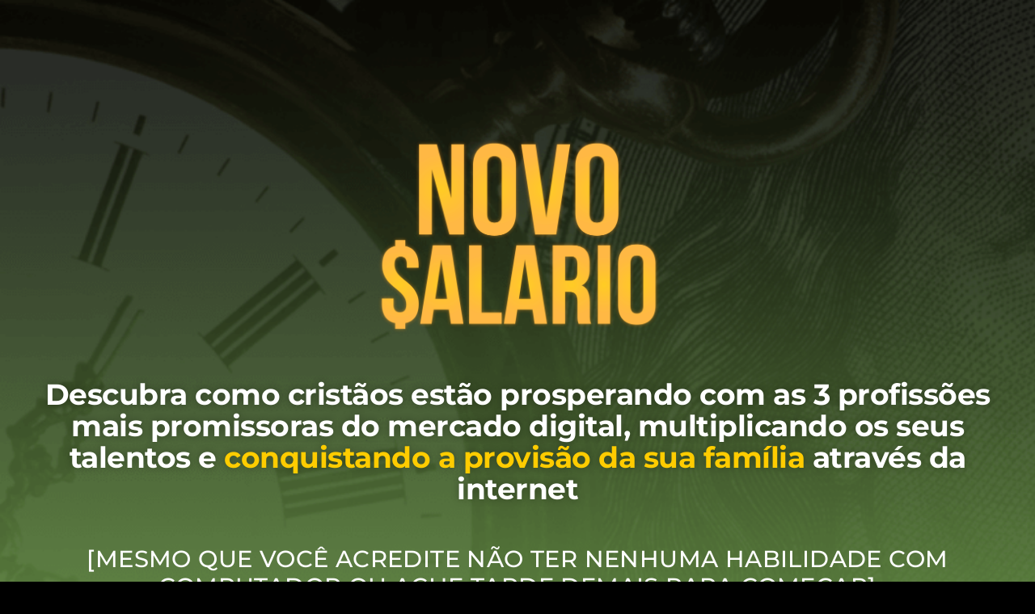

--- FILE ---
content_type: text/html; charset=UTF-8
request_url: https://www.alcateiaclass.com.br/pv-novo-salario-2/
body_size: 18397
content:
<!DOCTYPE html><html lang="pt-BR"><head><script data-no-optimize="1">var litespeed_docref=sessionStorage.getItem("litespeed_docref");litespeed_docref&&(Object.defineProperty(document,"referrer",{get:function(){return litespeed_docref}}),sessionStorage.removeItem("litespeed_docref"));</script> <meta charset="UTF-8"><title>PV &#8211; Novo Salario 2 &#8211; Alcateia Class</title><meta name='robots' content='max-image-preview:large' /><link rel="alternate" type="application/rss+xml" title="Feed para Alcateia Class &raquo;" href="https://www.alcateiaclass.com.br/feed/" /><link rel="alternate" type="application/rss+xml" title="Feed de comentários para Alcateia Class &raquo;" href="https://www.alcateiaclass.com.br/comments/feed/" /><link rel="alternate" title="oEmbed (JSON)" type="application/json+oembed" href="https://www.alcateiaclass.com.br/wp-json/oembed/1.0/embed?url=https%3A%2F%2Fwww.alcateiaclass.com.br%2Fpv-novo-salario-2%2F" /><link rel="alternate" title="oEmbed (XML)" type="text/xml+oembed" href="https://www.alcateiaclass.com.br/wp-json/oembed/1.0/embed?url=https%3A%2F%2Fwww.alcateiaclass.com.br%2Fpv-novo-salario-2%2F&#038;format=xml" /><link data-optimized="2" rel="stylesheet" href="https://www.alcateiaclass.com.br/wp-content/litespeed/css/6264be54be8aead3cb45cfcfa3dc7f2a.css?ver=36ecf" /> <script type="litespeed/javascript" data-src="https://www.alcateiaclass.com.br/wp-includes/js/jquery/jquery.min.js?ver=3.7.1" id="jquery-core-js"></script> <link rel="https://api.w.org/" href="https://www.alcateiaclass.com.br/wp-json/" /><link rel="alternate" title="JSON" type="application/json" href="https://www.alcateiaclass.com.br/wp-json/wp/v2/pages/2547" /><link rel="EditURI" type="application/rsd+xml" title="RSD" href="https://www.alcateiaclass.com.br/xmlrpc.php?rsd" /><meta name="generator" content="WordPress 6.9" /><link rel="canonical" href="https://www.alcateiaclass.com.br/pv-novo-salario-2/" /><link rel='shortlink' href='https://www.alcateiaclass.com.br/?p=2547' /><meta name="generator" content="Elementor 3.31.5; features: e_font_icon_svg, additional_custom_breakpoints, e_element_cache; settings: css_print_method-external, google_font-enabled, font_display-swap">
 <script type="litespeed/javascript">(function(w,d,s,l,i){w[l]=w[l]||[];w[l].push({'gtm.start':new Date().getTime(),event:'gtm.js'});var f=d.getElementsByTagName(s)[0],j=d.createElement(s),dl=l!='dataLayer'?'&l='+l:'';j.async=!0;j.src='https://www.googletagmanager.com/gtm.js?id='+i+dl;f.parentNode.insertBefore(j,f)})(window,document,'script','dataLayer','GTM-PQJGWGB6')</script> <link rel="icon" href="https://www.alcateiaclass.com.br/wp-content/uploads/2022/02/cropped-lobos_academy-32x32.png" sizes="32x32" /><link rel="icon" href="https://www.alcateiaclass.com.br/wp-content/uploads/2022/02/cropped-lobos_academy-192x192.png" sizes="192x192" /><link rel="apple-touch-icon" href="https://www.alcateiaclass.com.br/wp-content/uploads/2022/02/cropped-lobos_academy-180x180.png" /><meta name="msapplication-TileImage" content="https://www.alcateiaclass.com.br/wp-content/uploads/2022/02/cropped-lobos_academy-270x270.png" /><meta name="viewport" content="width=device-width, initial-scale=1.0, viewport-fit=cover" /></head><body class="wp-singular page-template page-template-elementor_canvas page page-id-2547 wp-custom-logo wp-embed-responsive wp-theme-hello-elementor hello-elementor-default elementor-default elementor-template-canvas elementor-kit-6 elementor-page elementor-page-2547">
<noscript><iframe data-lazyloaded="1" src="about:blank" data-litespeed-src="https://www.googletagmanager.com/ns.html?id=GTM-PQJGWGB6"
height="0" width="0" style="display:none;visibility:hidden"></iframe></noscript><div data-elementor-type="wp-page" data-elementor-id="2547" class="elementor elementor-2547" data-elementor-settings="{&quot;ha_cmc_init_switcher&quot;:&quot;no&quot;}" data-elementor-post-type="page"><section class="elementor-section elementor-top-section elementor-element elementor-element-3f715ec4 elementor-reverse-tablet elementor-reverse-mobile elementor-section-height-min-height elementor-section-boxed elementor-section-height-default elementor-section-items-middle" data-id="3f715ec4" data-element_type="section" data-settings="{&quot;background_background&quot;:&quot;classic&quot;}"><div class="elementor-container elementor-column-gap-default"><div class="elementor-column elementor-col-100 elementor-top-column elementor-element elementor-element-4948f11a" data-id="4948f11a" data-element_type="column"><div class="elementor-widget-wrap elementor-element-populated"><div class="elementor-element elementor-element-62fbdde elementor-widget elementor-widget-image" data-id="62fbdde" data-element_type="widget" data-widget_type="image.default">
<img data-lazyloaded="1" src="[data-uri]" fetchpriority="high" decoding="async" width="1536" height="1078" data-src="https://www.alcateiaclass.com.br/wp-content/uploads/2022/03/NovoSalario-e1648740956800-1536x1078.webp" class="attachment-1536x1536 size-1536x1536 wp-image-1525" alt="" data-srcset="https://www.alcateiaclass.com.br/wp-content/uploads/2022/03/NovoSalario-e1648740956800-1536x1078.webp 1536w,  https://www.alcateiaclass.com.br/wp-content/uploads/2022/03/NovoSalario-e1648740956800-300x211.webp 300w,  https://www.alcateiaclass.com.br/wp-content/uploads/2022/03/NovoSalario-e1648740956800-1024x719.webp 1024w,  https://www.alcateiaclass.com.br/wp-content/uploads/2022/03/NovoSalario-e1648740956800-768x539.webp 768w,  https://www.alcateiaclass.com.br/wp-content/uploads/2022/03/NovoSalario-e1648740956800.webp 1648w" data-sizes="(max-width: 1536px) 100vw, 1536px" /></div><div class="elementor-element elementor-element-a0639b5 elementor-widget elementor-widget-heading" data-id="a0639b5" data-element_type="widget" data-widget_type="heading.default"><h1 class="elementor-heading-title elementor-size-large">Descubra como cristãos estão prosperando com as 3 profissões mais promissoras do mercado digital, multiplicando os seus talentos e <span style="color: #ffcc00">conquistando a provisão da sua família </span>através da internet</h1></div><div class="elementor-element elementor-element-25ce9111 elementor-widget elementor-widget-heading" data-id="25ce9111" data-element_type="widget" data-widget_type="heading.default"><h1 class="elementor-heading-title elementor-size-medium">[MESMO QUE VOCÊ ACREDITE NÃO TER NENHUMA HABILIDADE COM COMPUTADOR OU ACHE TARDE DEMAIS PARA COMEÇAR]</h1></div><div class="elementor-element elementor-element-67dc8555 elementor-align-center elementor-widget elementor-widget-lottie" data-id="67dc8555" data-element_type="widget" data-settings="{&quot;source&quot;:&quot;external_url&quot;,&quot;source_external_url&quot;:{&quot;url&quot;:&quot;https:\/\/assets2.lottiefiles.com\/temp\/lf20_RS6rLU.json&quot;,&quot;is_external&quot;:&quot;&quot;,&quot;nofollow&quot;:&quot;&quot;,&quot;custom_attributes&quot;:&quot;&quot;},&quot;loop&quot;:&quot;yes&quot;,&quot;play_speed&quot;:{&quot;unit&quot;:&quot;px&quot;,&quot;size&quot;:1.5,&quot;sizes&quot;:[]},&quot;link_to&quot;:&quot;none&quot;,&quot;trigger&quot;:&quot;arriving_to_viewport&quot;,&quot;viewport&quot;:{&quot;unit&quot;:&quot;%&quot;,&quot;size&quot;:&quot;&quot;,&quot;sizes&quot;:{&quot;start&quot;:0,&quot;end&quot;:100}},&quot;start_point&quot;:{&quot;unit&quot;:&quot;%&quot;,&quot;size&quot;:0,&quot;sizes&quot;:[]},&quot;end_point&quot;:{&quot;unit&quot;:&quot;%&quot;,&quot;size&quot;:100,&quot;sizes&quot;:[]},&quot;renderer&quot;:&quot;svg&quot;}" data-widget_type="lottie.default"><div class="e-lottie__container"><div class="e-lottie__animation"></div></div></div></div></div></div></section><section class="elementor-section elementor-top-section elementor-element elementor-element-76c5a263 elementor-section-height-min-height elementor-section-boxed elementor-section-height-default elementor-section-items-middle" data-id="76c5a263" data-element_type="section" data-settings="{&quot;background_background&quot;:&quot;gradient&quot;}"><div class="elementor-container elementor-column-gap-default"><div class="elementor-column elementor-col-100 elementor-top-column elementor-element elementor-element-4e51824e" data-id="4e51824e" data-element_type="column"><div class="elementor-widget-wrap elementor-element-populated"><div class="elementor-element elementor-element-7f3f4cba elementor-align-center e-transform elementor-button-success elementor-widget elementor-widget-button" data-id="7f3f4cba" data-element_type="widget" data-settings="{&quot;_transform_scale_effect&quot;:{&quot;unit&quot;:&quot;px&quot;,&quot;size&quot;:0.6,&quot;sizes&quot;:[]},&quot;_transform_scale_effect_mobile&quot;:{&quot;unit&quot;:&quot;px&quot;,&quot;size&quot;:0.9,&quot;sizes&quot;:[]},&quot;_transform_scale_effect_widescreen&quot;:{&quot;unit&quot;:&quot;px&quot;,&quot;size&quot;:&quot;&quot;,&quot;sizes&quot;:[]},&quot;_transform_scale_effect_laptop&quot;:{&quot;unit&quot;:&quot;px&quot;,&quot;size&quot;:&quot;&quot;,&quot;sizes&quot;:[]},&quot;_transform_scale_effect_tablet&quot;:{&quot;unit&quot;:&quot;px&quot;,&quot;size&quot;:&quot;&quot;,&quot;sizes&quot;:[]}}" data-widget_type="button.default">
<a class="elementor-button elementor-button-link elementor-size-lg" href="https://pay.hotmart.com/H69035898B?checkoutMode=10&#038;split=12&#038;bid=1648740137177">
<span class="elementor-button-content-wrapper">
<span class="elementor-button-text">SIM QUERO CONQUISTAR A PROVISÃO DA MINHA FAMÍLIA ATRAVÉS DA INTERNET</span>
</span>
</a></div><div class="elementor-element elementor-element-6007ace3 elementor-widget-mobile__width-inherit elementor-widget elementor-widget-image" data-id="6007ace3" data-element_type="widget" data-widget_type="image.default">
<img data-lazyloaded="1" src="[data-uri]" decoding="async" data-src="https://alcateia-class-novo.saturnwp.link/wp-content/uploads/2022/03/PRINTS.png" title="" alt="" loading="lazy" /></div><div class="elementor-element elementor-element-7628370a elementor-widget elementor-widget-heading" data-id="7628370a" data-element_type="widget" data-widget_type="heading.default"><h2 class="elementor-heading-title elementor-size-large"><br>domine uma das <span style="color: #ffcc00">habilidades MAIS requisitadas do mercado digital</span> e nunca mais SE PREOCUPE EM BATER DE PORTA EM PORTA ATRÁS DE UM EMPREGO</h2></div><div class="elementor-element elementor-element-6aa42186 elementor-widget__width-inherit elementor-widget elementor-widget-text-editor" data-id="6aa42186" data-element_type="widget" data-widget_type="text-editor.default"><p>Imagine conquistar um novo salário na internet, podendo ter liberdade para escolher onde e quando você quer trabalhar e com isso ter <strong>mais tempo de qualidade com a sua família</strong> ou <strong>poder se dedicar mais ao seu Ministério:</strong></p><p>✅ Mesmo que você <span style="text-decoration: underline;">não saiba por onde começar;</span><br />✅ Mesmo que você <span style="text-decoration: underline;">não entenda nada de computador ou Redes</span> Sociais;<br />✅ Mesmo que você ache que <span style="text-decoration: underline;">não tem mais idade para começar numa profissão na internet;</span><br />✅ Mesmo que você <span style="text-decoration: underline;">não tenha nenhuma renda para começar</span></p><p>Essas habilidades vão te tirar do Deserto financeiro para você tomar posse da sua bênção financeira que você tanto tem buscado.</p><p>Habilidades promissoras dentro do mercado digital para você se tornar um irmão próspero e dar melhores condições de vida para a sua família.</p><p>Acredite: para ser próspero em qualquer uma dessas profissões e conquistar um Novo Salário, você só precisa do método certo para atrair clientes de forma infinita.</p><p>E é esse método que eu quero te apresentar.</p></div></div></div></div></section><section class="elementor-section elementor-top-section elementor-element elementor-element-7565834e elementor-section-boxed elementor-section-height-default elementor-section-height-default" data-id="7565834e" data-element_type="section" data-settings="{&quot;background_background&quot;:&quot;classic&quot;}"><div class="elementor-container elementor-column-gap-default"><div class="elementor-column elementor-col-100 elementor-top-column elementor-element elementor-element-72fef36a" data-id="72fef36a" data-element_type="column"><div class="elementor-widget-wrap elementor-element-populated"><div class="elementor-element elementor-element-29226d7a elementor-widget elementor-widget-heading" data-id="29226d7a" data-element_type="widget" data-widget_type="heading.default"><h2 class="elementor-heading-title elementor-size-default">O MÉTODO NOVO SALÁRIO É UM <span style="color: #ffcc00">MULTIPLICADOR DE TALENTOS</span></h2></div><section class="elementor-section elementor-inner-section elementor-element elementor-element-3c020fe8 elementor-section-height-min-height elementor-section-boxed elementor-section-height-default" data-id="3c020fe8" data-element_type="section" data-settings="{&quot;background_background&quot;:&quot;gradient&quot;}"><div class="elementor-container elementor-column-gap-default"><div class="elementor-column elementor-col-100 elementor-inner-column elementor-element elementor-element-656f2161" data-id="656f2161" data-element_type="column"><div class="elementor-widget-wrap elementor-element-populated"><div class="elementor-element elementor-element-2a2e1420 elementor-button-success elementor-align-left elementor-widget elementor-widget-button" data-id="2a2e1420" data-element_type="widget" data-widget_type="button.default">
<a class="elementor-button elementor-size-xl" role="button">
<span class="elementor-button-content-wrapper">
<span class="elementor-button-icon">
<svg aria-hidden="true" class="e-font-icon-svg e-fas-store" viewBox="0 0 616 512" xmlns="http://www.w3.org/2000/svg"><path d="M602 118.6L537.1 15C531.3 5.7 521 0 510 0H106C95 0 84.7 5.7 78.9 15L14 118.6c-33.5 53.5-3.8 127.9 58.8 136.4 4.5.6 9.1.9 13.7.9 29.6 0 55.8-13 73.8-33.1 18 20.1 44.3 33.1 73.8 33.1 29.6 0 55.8-13 73.8-33.1 18 20.1 44.3 33.1 73.8 33.1 29.6 0 55.8-13 73.8-33.1 18.1 20.1 44.3 33.1 73.8 33.1 4.7 0 9.2-.3 13.7-.9 62.8-8.4 92.6-82.8 59-136.4zM529.5 288c-10 0-19.9-1.5-29.5-3.8V384H116v-99.8c-9.6 2.2-19.5 3.8-29.5 3.8-6 0-12.1-.4-18-1.2-5.6-.8-11.1-2.1-16.4-3.6V480c0 17.7 14.3 32 32 32h448c17.7 0 32-14.3 32-32V283.2c-5.4 1.6-10.8 2.9-16.4 3.6-6.1.8-12.1 1.2-18.2 1.2z"></path></svg>			</span>
<span class="elementor-button-text">MERCADO</span>
</span>
</a></div><div class="elementor-element elementor-element-36d5dc17 elementor-button-success elementor-align-left elementor-widget elementor-widget-button" data-id="36d5dc17" data-element_type="widget" data-widget_type="button.default">
<a class="elementor-button elementor-size-xl" role="button">
<span class="elementor-button-content-wrapper">
<span class="elementor-button-icon">
<svg aria-hidden="true" class="e-font-icon-svg e-fas-id-card-alt" viewBox="0 0 576 512" xmlns="http://www.w3.org/2000/svg"><path d="M528 64H384v96H192V64H48C21.5 64 0 85.5 0 112v352c0 26.5 21.5 48 48 48h480c26.5 0 48-21.5 48-48V112c0-26.5-21.5-48-48-48zM288 224c35.3 0 64 28.7 64 64s-28.7 64-64 64-64-28.7-64-64 28.7-64 64-64zm93.3 224H194.7c-10.4 0-18.8-10-15.6-19.8 8.3-25.6 32.4-44.2 60.9-44.2h8.2c12.3 5.1 25.7 8 39.8 8s27.6-2.9 39.8-8h8.2c28.4 0 52.5 18.5 60.9 44.2 3.2 9.8-5.2 19.8-15.6 19.8zM352 32c0-17.7-14.3-32-32-32h-64c-17.7 0-32 14.3-32 32v96h128V32z"></path></svg>			</span>
<span class="elementor-button-text">PROFISSÃO</span>
</span>
</a></div><div class="elementor-element elementor-element-21922cdf elementor-button-success elementor-align-left elementor-widget elementor-widget-button" data-id="21922cdf" data-element_type="widget" data-widget_type="button.default">
<a class="elementor-button elementor-size-xl" role="button">
<span class="elementor-button-content-wrapper">
<span class="elementor-button-icon">
<svg aria-hidden="true" class="e-font-icon-svg e-fas-tools" viewBox="0 0 512 512" xmlns="http://www.w3.org/2000/svg"><path d="M501.1 395.7L384 278.6c-23.1-23.1-57.6-27.6-85.4-13.9L192 158.1V96L64 0 0 64l96 128h62.1l106.6 106.6c-13.6 27.8-9.2 62.3 13.9 85.4l117.1 117.1c14.6 14.6 38.2 14.6 52.7 0l52.7-52.7c14.5-14.6 14.5-38.2 0-52.7zM331.7 225c28.3 0 54.9 11 74.9 31l19.4 19.4c15.8-6.9 30.8-16.5 43.8-29.5 37.1-37.1 49.7-89.3 37.9-136.7-2.2-9-13.5-12.1-20.1-5.5l-74.4 74.4-67.9-11.3L334 98.9l74.4-74.4c6.6-6.6 3.4-17.9-5.7-20.2-47.4-11.7-99.6.9-136.6 37.9-28.5 28.5-41.9 66.1-41.2 103.6l82.1 82.1c8.1-1.9 16.5-2.9 24.7-2.9zm-103.9 82l-56.7-56.7L18.7 402.8c-25 25-25 65.5 0 90.5s65.5 25 90.5 0l123.6-123.6c-7.6-19.9-9.9-41.6-5-62.7zM64 472c-13.2 0-24-10.8-24-24 0-13.3 10.7-24 24-24s24 10.7 24 24c0 13.2-10.7 24-24 24z"></path></svg>			</span>
<span class="elementor-button-text">FERRAMENTAS</span>
</span>
</a></div><div class="elementor-element elementor-element-5164578 elementor-button-success elementor-align-left elementor-widget elementor-widget-button" data-id="5164578" data-element_type="widget" data-widget_type="button.default">
<a class="elementor-button elementor-size-xl" role="button">
<span class="elementor-button-content-wrapper">
<span class="elementor-button-icon">
<svg aria-hidden="true" class="e-font-icon-svg e-fas-infinity" viewBox="0 0 640 512" xmlns="http://www.w3.org/2000/svg"><path d="M471.1 96C405 96 353.3 137.3 320 174.6 286.7 137.3 235 96 168.9 96 75.8 96 0 167.8 0 256s75.8 160 168.9 160c66.1 0 117.8-41.3 151.1-78.6 33.3 37.3 85 78.6 151.1 78.6 93.1 0 168.9-71.8 168.9-160S564.2 96 471.1 96zM168.9 320c-40.2 0-72.9-28.7-72.9-64s32.7-64 72.9-64c38.2 0 73.4 36.1 94 64-20.4 27.6-55.9 64-94 64zm302.2 0c-38.2 0-73.4-36.1-94-64 20.4-27.6 55.9-64 94-64 40.2 0 72.9 28.7 72.9 64s-32.7 64-72.9 64z"></path></svg>			</span>
<span class="elementor-button-text">CLIENTES INFINITOS</span>
</span>
</a></div></div></div></div></section><div class="elementor-element elementor-element-4a43a270 elementor-widget__width-inherit e-transform elementor-widget elementor-widget-text-editor" data-id="4a43a270" data-element_type="widget" data-settings="{&quot;_transform_scale_effect_tablet&quot;:{&quot;unit&quot;:&quot;px&quot;,&quot;size&quot;:0.9,&quot;sizes&quot;:[]},&quot;_transform_scale_effect&quot;:{&quot;unit&quot;:&quot;px&quot;,&quot;size&quot;:&quot;&quot;,&quot;sizes&quot;:[]},&quot;_transform_scale_effect_widescreen&quot;:{&quot;unit&quot;:&quot;px&quot;,&quot;size&quot;:&quot;&quot;,&quot;sizes&quot;:[]},&quot;_transform_scale_effect_laptop&quot;:{&quot;unit&quot;:&quot;px&quot;,&quot;size&quot;:&quot;&quot;,&quot;sizes&quot;:[]},&quot;_transform_scale_effect_mobile&quot;:{&quot;unit&quot;:&quot;px&quot;,&quot;size&quot;:&quot;&quot;,&quot;sizes&quot;:[]}}" data-widget_type="text-editor.default"><p><span style="font-weight: 400;">O Método Novo Salário é a sua FONTE SEGURA para se tornar um dos profissionais mais promissores do mercado e, em pouco tempo, ter os clientes certos atrás de você.</span></p><p><span style="font-weight: 400;"><strong>Assim como na parábola dos talentos, em Mateus 25, com esse método, você está recebendo a chave para você poder prosperar.</strong>   </span></p><p><span style="font-weight: 400;">Esse método foi desenvolvido para você tomar posse das suas bênçãos no digital e transformar completamente a sua vida e da sua família.</span></p><p><strong>Você só precisa ser como o servo fiel e MULTIPLICAR os talentos que foram entregues a você. Não faça como o servo negligente e esconda esse tesouro…</strong></p><p><span style="font-weight: 400;">Uma nova fonte de renda, liberdade para trabalhar onde e quando você quiser, sem precisar investir em novas ferramentas, </span><b>usando o que você tem em mãos.</b></p><p><span style="font-weight: 400;">Você vai mudar o seu cenário e de toda a sua família!</span></p></div><div class="elementor-element elementor-element-2418e3ba e-transform elementor-widget elementor-widget-text-editor" data-id="2418e3ba" data-element_type="widget" data-settings="{&quot;_transform_scale_effect_tablet&quot;:{&quot;unit&quot;:&quot;px&quot;,&quot;size&quot;:0.9,&quot;sizes&quot;:[]},&quot;_transform_scale_effect&quot;:{&quot;unit&quot;:&quot;px&quot;,&quot;size&quot;:&quot;&quot;,&quot;sizes&quot;:[]},&quot;_transform_scale_effect_widescreen&quot;:{&quot;unit&quot;:&quot;px&quot;,&quot;size&quot;:&quot;&quot;,&quot;sizes&quot;:[]},&quot;_transform_scale_effect_laptop&quot;:{&quot;unit&quot;:&quot;px&quot;,&quot;size&quot;:&quot;&quot;,&quot;sizes&quot;:[]},&quot;_transform_scale_effect_mobile&quot;:{&quot;unit&quot;:&quot;px&quot;,&quot;size&quot;:&quot;&quot;,&quot;sizes&quot;:[]}}" data-widget_type="text-editor.default"><p style="text-align: center;">De <strong><span style="color: #ff0000;"><del>R$ 297</del></span></strong> por apenas</p></div><div class="elementor-element elementor-element-4a1683c1 e-transform elementor-widget elementor-widget-text-editor" data-id="4a1683c1" data-element_type="widget" data-settings="{&quot;_transform_scale_effect_tablet&quot;:{&quot;unit&quot;:&quot;px&quot;,&quot;size&quot;:0.9,&quot;sizes&quot;:[]},&quot;_transform_scale_effect&quot;:{&quot;unit&quot;:&quot;px&quot;,&quot;size&quot;:&quot;&quot;,&quot;sizes&quot;:[]},&quot;_transform_scale_effect_widescreen&quot;:{&quot;unit&quot;:&quot;px&quot;,&quot;size&quot;:&quot;&quot;,&quot;sizes&quot;:[]},&quot;_transform_scale_effect_laptop&quot;:{&quot;unit&quot;:&quot;px&quot;,&quot;size&quot;:&quot;&quot;,&quot;sizes&quot;:[]},&quot;_transform_scale_effect_mobile&quot;:{&quot;unit&quot;:&quot;px&quot;,&quot;size&quot;:&quot;&quot;,&quot;sizes&quot;:[]}}" data-widget_type="text-editor.default"><p style="text-align: center;"><span style="color: #ffffff; font-family: Sora, sans-serif; font-weight: 600; letter-spacing: 2px; text-align: center; text-transform: uppercase;">12X DE</span></p></div><div class="elementor-element elementor-element-3c298385 e-transform elementor-widget elementor-widget-text-editor" data-id="3c298385" data-element_type="widget" data-settings="{&quot;_transform_scale_effect_tablet&quot;:{&quot;unit&quot;:&quot;px&quot;,&quot;size&quot;:0.9,&quot;sizes&quot;:[]},&quot;_transform_scale_effect&quot;:{&quot;unit&quot;:&quot;px&quot;,&quot;size&quot;:&quot;&quot;,&quot;sizes&quot;:[]},&quot;_transform_scale_effect_widescreen&quot;:{&quot;unit&quot;:&quot;px&quot;,&quot;size&quot;:&quot;&quot;,&quot;sizes&quot;:[]},&quot;_transform_scale_effect_laptop&quot;:{&quot;unit&quot;:&quot;px&quot;,&quot;size&quot;:&quot;&quot;,&quot;sizes&quot;:[]},&quot;_transform_scale_effect_mobile&quot;:{&quot;unit&quot;:&quot;px&quot;,&quot;size&quot;:&quot;&quot;,&quot;sizes&quot;:[]}}" data-widget_type="text-editor.default"><p style="text-align: center;"><span style="color: #ffffff;">R$<span style="font-family: Sora, sans-serif; font-size: 120px; font-weight: bold; letter-spacing: 2px; text-align: center; text-transform: uppercase;">19</span>,19</span></p></div><div class="elementor-element elementor-element-58fb5a28 e-transform elementor-widget elementor-widget-text-editor" data-id="58fb5a28" data-element_type="widget" data-settings="{&quot;_transform_scale_effect_tablet&quot;:{&quot;unit&quot;:&quot;px&quot;,&quot;size&quot;:0.9,&quot;sizes&quot;:[]},&quot;_transform_scale_effect&quot;:{&quot;unit&quot;:&quot;px&quot;,&quot;size&quot;:&quot;&quot;,&quot;sizes&quot;:[]},&quot;_transform_scale_effect_widescreen&quot;:{&quot;unit&quot;:&quot;px&quot;,&quot;size&quot;:&quot;&quot;,&quot;sizes&quot;:[]},&quot;_transform_scale_effect_laptop&quot;:{&quot;unit&quot;:&quot;px&quot;,&quot;size&quot;:&quot;&quot;,&quot;sizes&quot;:[]},&quot;_transform_scale_effect_mobile&quot;:{&quot;unit&quot;:&quot;px&quot;,&quot;size&quot;:&quot;&quot;,&quot;sizes&quot;:[]}}" data-widget_type="text-editor.default"><p style="text-align: center;"><span style="color: #ffffff;">ou <strong>R$ 197,00</strong> à vista</span></p></div><div class="elementor-element elementor-element-3d8e77d7 elementor-align-center e-transform elementor-widget elementor-widget-button" data-id="3d8e77d7" data-element_type="widget" data-settings="{&quot;_transform_scale_effect&quot;:{&quot;unit&quot;:&quot;px&quot;,&quot;size&quot;:0.6,&quot;sizes&quot;:[]},&quot;_transform_scale_effect_mobile&quot;:{&quot;unit&quot;:&quot;px&quot;,&quot;size&quot;:0.7,&quot;sizes&quot;:[]},&quot;_transform_scale_effect_widescreen&quot;:{&quot;unit&quot;:&quot;px&quot;,&quot;size&quot;:&quot;&quot;,&quot;sizes&quot;:[]},&quot;_transform_scale_effect_laptop&quot;:{&quot;unit&quot;:&quot;px&quot;,&quot;size&quot;:&quot;&quot;,&quot;sizes&quot;:[]},&quot;_transform_scale_effect_tablet&quot;:{&quot;unit&quot;:&quot;px&quot;,&quot;size&quot;:&quot;&quot;,&quot;sizes&quot;:[]}}" data-widget_type="button.default">
<a class="elementor-button elementor-button-link elementor-size-md" href="https://pay.hotmart.com/H69035898B?checkoutMode=10&#038;split=12&#038;bid=1648740137177">
<span class="elementor-button-content-wrapper">
<span class="elementor-button-text">SIM! QUERO CONQUISTAR A PROVISÃO DA MINHA FAMÍLIA ATRAVÉS DA INTERNET</span>
</span>
</a></div><div class="elementor-element elementor-element-7038c80d elementor-widget-divider--view-line elementor-widget elementor-widget-divider" data-id="7038c80d" data-element_type="widget" data-widget_type="divider.default"><div class="elementor-divider">
<span class="elementor-divider-separator">
</span></div></div><div class="elementor-element elementor-element-412717a2 elementor-widget elementor-widget-heading" data-id="412717a2" data-element_type="widget" data-widget_type="heading.default"><h2 class="elementor-heading-title elementor-size-large">MAS, SERÁ QUE EU CONSIGO?</h2></div><div class="elementor-element elementor-element-719b9eee elementor-widget__width-inherit elementor-widget elementor-widget-text-editor" data-id="719b9eee" data-element_type="widget" data-widget_type="text-editor.default"><p><span style="font-weight: 400;">O meu compromisso é trazer apenas o que já foi testado e comprovado.</span></p><p><span style="font-weight: 400;">Fui feirante boa parte da minha vida e um dia me vi na necessidade de crescer e expandir. </span></p><p><span style="font-weight: 400;">Estava prestes a casar com a minha esposa, Ihasmyn, e precisava de uma nova fonte de renda para poder prover a minha casa.</span></p><p><span style="font-weight: 400;">Foi quando eu vi que poderia usar a internet a meu favor e começar em uma </span><span style="font-weight: 400; color: #ffcc00;">nova profissão </span><span style="font-weight: 400;">para que eu conseguisse dar uma vida melhor para a minha família e conseguisse prover a minha casa.</span></p><p><b>HOJE consegui transformar o cenário da minha família e mudar a minha história.</b></p><p><span style="font-weight: 400;">Moro numa casa com 7 banheiros, pude dar de presente à minha esposa o carro que ela sempre sonhou ter, coloquei os meus filhos na melhor escola da minha cidade e posso abençoar a minha mãe e avós com o melhor plano de saúde.</span></p><p><img data-lazyloaded="1" src="[data-uri]" decoding="async" class="alignnone wp-image-1767 size-full" data-src="https://alcateia-class-novo.saturnwp.link/wp-content/uploads/2022/03/WhatsApp-Image-2022-03-31-at-09.27.31.jpeg" alt="" width="1024" height="714" data-srcset="https://www.alcateiaclass.com.br/wp-content/uploads/2022/03/WhatsApp-Image-2022-03-31-at-09.27.31.webp 1024w,  https://www.alcateiaclass.com.br/wp-content/uploads/2022/03/WhatsApp-Image-2022-03-31-at-09.27.31-300x209.webp 300w,  https://www.alcateiaclass.com.br/wp-content/uploads/2022/03/WhatsApp-Image-2022-03-31-at-09.27.31-768x536.webp 768w" data-sizes="(max-width: 1024px) 100vw, 1024px" /></p><p><span style="font-weight: 400;">Foi nessas profissões que eu </span><b>encontrei a CHAVE DA VITÓRIA!</b></p><p><span style="font-weight: 400;">Acredite: se eu consegui,</span> <span style="text-decoration: underline;"><b>você também consegue</b><b>.</b></span><span style="font-weight: 400;"> Essa pode ser a chave para você destravar todas as bênçãos financeiras para a sua vida.</span></p></div><div class="elementor-element elementor-element-69abd213 elementor-widget-divider--view-line elementor-widget elementor-widget-divider" data-id="69abd213" data-element_type="widget" data-widget_type="divider.default"><div class="elementor-divider">
<span class="elementor-divider-separator">
</span></div></div></div></div></div></section><section class="elementor-section elementor-top-section elementor-element elementor-element-432b39dd elementor-section-boxed elementor-section-height-default elementor-section-height-default" data-id="432b39dd" data-element_type="section" data-settings="{&quot;background_background&quot;:&quot;gradient&quot;}"><div class="elementor-container elementor-column-gap-default"><div class="elementor-column elementor-col-100 elementor-top-column elementor-element elementor-element-7191b32e" data-id="7191b32e" data-element_type="column"><div class="elementor-widget-wrap elementor-element-populated"><div class="elementor-element elementor-element-674092ce elementor-widget elementor-widget-heading" data-id="674092ce" data-element_type="widget" data-widget_type="heading.default"><h2 class="elementor-heading-title elementor-size-large">SABE POR QUE FUNCIONA? ENTENDA COMO VOCÊ VAI CONQUISTAR UM NOVO SALÁRIO...</h2></div><div class="elementor-element elementor-element-6bb3ce92 elementor-widget elementor-widget-text-editor" data-id="6bb3ce92" data-element_type="widget" data-widget_type="text-editor.default"><p><span style="font-weight: 400;">Quando desenvolvi esse método, há 10 anos, o maior foco era criar um PASSO A PASSO com uma metodologia simples para que você conseguisse </span><b>sair DO ZERO e em pouco tempo ter dezenas de clientes atrás de você.</b></p><p><span style="font-weight: 400;">Você vai poder dar mais conforto à sua família, quitar todas as suas dívidas e abençoar a sua Igreja com dízimos e ofertas. </span></p><p><span style="font-weight: 400;">VOCÊ IRÁ ALARGAR AS SUAS FRONTEIRAS, SAIR DO DESERTO, DOMINAR AS 3 PROFISSÕES MAIS ESCASSAS DO DIGITAL E </span><b>CONQUISTAR UMA NOVA RENDA FINANCEIRA</b></p><p><span style="font-weight: 400;">O Novo Salário foi feito pensando em quem está começando e não sabe o que fazer para prosperar através da internet. </span></p><p><span style="font-weight: 400;">O Método Multiplicando Talentos é tão EXCELENTE que é impossível você começar e não conseguir ter resultados. </span></p><p><strong>Em todos os nossos módulos, você vai:</strong></p><ol><li><span style="background: #75a550;">Entender a oportunidade do mercado de cada uma das 3 profissões e qual delas você deveria escolher</span></li><li style="font-weight: 400;" aria-level="1"><span style="background: #75a550;">Dominar todo o conteúdo e as ferramentas necessárias para você começar a trabalhar imediatamente nessa nova profissão</span></li><li style="font-weight: 400;" aria-level="1"><span style="background: #75a550;">Ver por dentro e com detalhes cada uma das ferramentas necessárias para você exercer cada uma das 3 profissões</span></li><li style="font-weight: 400;" aria-level="1"><span style="background: #75a550;">Descobrir a estratégia para captar clientes os clientes certos e transbordar o azeite da tua botija</span></li></ol><p><span style="font-weight: 400;"><br />Eu te explico as técnicas e a estratégia para você conquistar um Novo Salário, te mostro </span><b>exemplos práticos,</b><span style="font-weight: 400;"> faço junto com você e por fim te explico em detalhes o que você precisa fazer para atrair os clientes até você.</span></p></div></div></div></div></section><section class="elementor-section elementor-top-section elementor-element elementor-element-3d3af567 elementor-section-height-min-height elementor-section-boxed elementor-section-height-default elementor-section-items-middle" data-id="3d3af567" data-element_type="section" data-settings="{&quot;background_background&quot;:&quot;classic&quot;}"><div class="elementor-container elementor-column-gap-no"><header class="elementor-column elementor-col-100 elementor-top-column elementor-element elementor-element-597401d9" data-id="597401d9" data-element_type="column"><div class="elementor-widget-wrap elementor-element-populated"><div class="elementor-element elementor-element-758ae54f elementor-widget elementor-widget-heading" data-id="758ae54f" data-element_type="widget" data-widget_type="heading.default"><h2 class="elementor-heading-title elementor-size-default">COMO A SUA VIDA MUDARIA COM UM NOVO SALÁRIO?</h2></div><div class="elementor-element elementor-element-769ebf2f elementor-widget elementor-widget-text-editor" data-id="769ebf2f" data-element_type="widget" data-widget_type="text-editor.default"><p><span style="font-family: times new roman,times,serif;"><strong><i>&#8220;Eu vim para que tenham vida, e vida em abundância&#8221;</i><i> (João 10:10)</i></strong></span></p><p>Nós, povo de Deus, fomos chamados para viver uma vida de abundância. Chega de viver na escassez!</p></div><div class="elementor-element elementor-element-6bd8fa0f elementor-widget elementor-widget-text-editor" data-id="6bd8fa0f" data-element_type="widget" data-widget_type="text-editor.default"><p>✅ <span style="font-weight: 400;">Você vai dar melhores condições para a sua família</span><br />✅ <span style="font-weight: 400;">Você vai ter mais tempo de qualidade com quem você ama </span><br />✅ <span style="font-weight: 400;">Você vai poder ofertar e ajudar mais na sua Igreja</span><br />✅ <span style="font-weight: 400;">Você vai poder quitar todas as suas dívidas</span></p></div></div></header></div></section><section class="elementor-section elementor-top-section elementor-element elementor-element-205382c3 elementor-section-boxed elementor-section-height-default elementor-section-height-default" data-id="205382c3" data-element_type="section" data-settings="{&quot;background_background&quot;:&quot;classic&quot;}"><div class="elementor-container elementor-column-gap-default"><div class="elementor-column elementor-col-100 elementor-top-column elementor-element elementor-element-25918d84" data-id="25918d84" data-element_type="column"><div class="elementor-widget-wrap elementor-element-populated"><div class="elementor-element elementor-element-175a181b elementor-widget elementor-widget-heading" data-id="175a181b" data-element_type="widget" data-widget_type="heading.default"><h1 class="elementor-heading-title elementor-size-large">DEIXA EU TE EXPLICAR EM DETALHES AS 3 PROFISSÕES QUE VOCÊ VAI APRENDER DENTRO DO CURSO NOVO SALÁRIO:​</h1></div><section class="elementor-section elementor-inner-section elementor-element elementor-element-767dc3af elementor-section-height-min-height elementor-section-boxed elementor-section-height-default" data-id="767dc3af" data-element_type="section"><div class="elementor-container elementor-column-gap-default"><div class="elementor-column elementor-col-50 elementor-inner-column elementor-element elementor-element-73002258" data-id="73002258" data-element_type="column"><div class="elementor-widget-wrap elementor-element-populated"><div class="elementor-element elementor-element-6ddb67bb elementor-widget elementor-widget-image" data-id="6ddb67bb" data-element_type="widget" data-settings="{&quot;motion_fx_motion_fx_scrolling&quot;:&quot;yes&quot;,&quot;motion_fx_translateY_effect&quot;:&quot;yes&quot;,&quot;motion_fx_translateY_speed&quot;:{&quot;unit&quot;:&quot;px&quot;,&quot;size&quot;:0.6,&quot;sizes&quot;:[]},&quot;motion_fx_translateY_affectedRange&quot;:{&quot;unit&quot;:&quot;%&quot;,&quot;size&quot;:&quot;&quot;,&quot;sizes&quot;:{&quot;start&quot;:43,&quot;end&quot;:62}},&quot;motion_fx_devices&quot;:[&quot;widescreen&quot;,&quot;desktop&quot;,&quot;laptop&quot;,&quot;tablet&quot;,&quot;mobile&quot;]}" data-widget_type="image.default">
<img data-lazyloaded="1" src="[data-uri]" decoding="async" width="355" height="371" data-src="https://www.alcateiaclass.com.br/wp-content/uploads/2022/03/social-media-2.webp" class="attachment-medium_large size-medium_large wp-image-1842" alt="" data-srcset="https://www.alcateiaclass.com.br/wp-content/uploads/2022/03/social-media-2.webp 355w,  https://www.alcateiaclass.com.br/wp-content/uploads/2022/03/social-media-2-287x300.webp 287w" data-sizes="(max-width: 355px) 100vw, 355px" /></div></div></div><div class="elementor-column elementor-col-50 elementor-inner-column elementor-element elementor-element-6629bcb6" data-id="6629bcb6" data-element_type="column"><div class="elementor-widget-wrap elementor-element-populated"><div class="elementor-element elementor-element-57aada43 e-transform elementor-widget elementor-widget-text-editor" data-id="57aada43" data-element_type="widget" data-settings="{&quot;_transform_scale_effect_tablet&quot;:{&quot;unit&quot;:&quot;px&quot;,&quot;size&quot;:0.9,&quot;sizes&quot;:[]},&quot;_transform_scale_effect&quot;:{&quot;unit&quot;:&quot;px&quot;,&quot;size&quot;:&quot;&quot;,&quot;sizes&quot;:[]},&quot;_transform_scale_effect_widescreen&quot;:{&quot;unit&quot;:&quot;px&quot;,&quot;size&quot;:&quot;&quot;,&quot;sizes&quot;:[]},&quot;_transform_scale_effect_laptop&quot;:{&quot;unit&quot;:&quot;px&quot;,&quot;size&quot;:&quot;&quot;,&quot;sizes&quot;:[]},&quot;_transform_scale_effect_mobile&quot;:{&quot;unit&quot;:&quot;px&quot;,&quot;size&quot;:&quot;&quot;,&quot;sizes&quot;:[]}}" data-widget_type="text-editor.default"><h2><span style="color: #ffcc00;"><strong>PROFISSÃO SOCIAL MEDIA</strong></span></h2><h5>Você vai se tornar um profissional requisitado por TODAS as Igrejas, ministérios e pequenos negócios. Imagine entender a melhor forma de cuidar da Rede Sociais de outras pessoas e receber a sua provisão com isso.</h5><p dir="ltr" style="line-height: 1.38; margin-top: 0pt; margin-bottom: 0pt;"> </p></div></div></div></div></section><section class="elementor-section elementor-inner-section elementor-element elementor-element-1a226617 elementor-reverse-mobile elementor-section-height-min-height elementor-section-boxed elementor-section-height-default" data-id="1a226617" data-element_type="section"><div class="elementor-container elementor-column-gap-default"><div class="elementor-column elementor-col-50 elementor-inner-column elementor-element elementor-element-21f52e3d" data-id="21f52e3d" data-element_type="column"><div class="elementor-widget-wrap elementor-element-populated"><div class="elementor-element elementor-element-3e96dd3b e-transform elementor-widget elementor-widget-text-editor" data-id="3e96dd3b" data-element_type="widget" data-settings="{&quot;_transform_scale_effect_tablet&quot;:{&quot;unit&quot;:&quot;px&quot;,&quot;size&quot;:0.9,&quot;sizes&quot;:[]},&quot;_transform_scale_effect&quot;:{&quot;unit&quot;:&quot;px&quot;,&quot;size&quot;:&quot;&quot;,&quot;sizes&quot;:[]},&quot;_transform_scale_effect_widescreen&quot;:{&quot;unit&quot;:&quot;px&quot;,&quot;size&quot;:&quot;&quot;,&quot;sizes&quot;:[]},&quot;_transform_scale_effect_laptop&quot;:{&quot;unit&quot;:&quot;px&quot;,&quot;size&quot;:&quot;&quot;,&quot;sizes&quot;:[]},&quot;_transform_scale_effect_mobile&quot;:{&quot;unit&quot;:&quot;px&quot;,&quot;size&quot;:&quot;&quot;,&quot;sizes&quot;:[]}}" data-widget_type="text-editor.default"><h2 style="text-align: left;"><span style="color: #ff0000;"><strong>PROFISSÃO GESTOR DE ANÚNCIO</strong></span></h2><h5 style="text-align: left;"><span style="font-weight: 400;">Você vai lotar negócios locais, restaurantes, eventos e vender todos os dias na internet cuidando dos anúncios para outras pessoas &#8211; ou quem sabe até mesmo para você.</span></h5><p dir="ltr" style="line-height: 1.38; margin-top: 0pt; margin-bottom: 0pt; text-align: center;"> </p></div></div></div><div class="elementor-column elementor-col-50 elementor-inner-column elementor-element elementor-element-61906228" data-id="61906228" data-element_type="column"><div class="elementor-widget-wrap elementor-element-populated"><div class="elementor-element elementor-element-1eb607a7 elementor-widget elementor-widget-image" data-id="1eb607a7" data-element_type="widget" data-settings="{&quot;motion_fx_motion_fx_scrolling&quot;:&quot;yes&quot;,&quot;motion_fx_translateY_effect&quot;:&quot;yes&quot;,&quot;motion_fx_translateY_speed&quot;:{&quot;unit&quot;:&quot;px&quot;,&quot;size&quot;:0.6,&quot;sizes&quot;:[]},&quot;motion_fx_translateY_affectedRange&quot;:{&quot;unit&quot;:&quot;%&quot;,&quot;size&quot;:&quot;&quot;,&quot;sizes&quot;:{&quot;start&quot;:43,&quot;end&quot;:62}},&quot;motion_fx_devices&quot;:[&quot;widescreen&quot;,&quot;desktop&quot;,&quot;laptop&quot;,&quot;tablet&quot;,&quot;mobile&quot;]}" data-widget_type="image.default">
<img data-lazyloaded="1" src="[data-uri]" loading="lazy" decoding="async" width="355" height="391" data-src="https://www.alcateiaclass.com.br/wp-content/uploads/2022/03/gestor-.webp" class="attachment-large size-large wp-image-1797" alt="" data-srcset="https://www.alcateiaclass.com.br/wp-content/uploads/2022/03/gestor-.webp 355w,  https://www.alcateiaclass.com.br/wp-content/uploads/2022/03/gestor--272x300.webp 272w" data-sizes="(max-width: 355px) 100vw, 355px" /></div></div></div></div></section><section class="elementor-section elementor-inner-section elementor-element elementor-element-1344f087 elementor-section-height-min-height elementor-section-boxed elementor-section-height-default" data-id="1344f087" data-element_type="section"><div class="elementor-container elementor-column-gap-default"><div class="elementor-column elementor-col-50 elementor-inner-column elementor-element elementor-element-15afe3e8" data-id="15afe3e8" data-element_type="column"><div class="elementor-widget-wrap elementor-element-populated"><div class="elementor-element elementor-element-71b46df9 elementor-widget elementor-widget-image" data-id="71b46df9" data-element_type="widget" data-settings="{&quot;motion_fx_motion_fx_scrolling&quot;:&quot;yes&quot;,&quot;motion_fx_translateY_effect&quot;:&quot;yes&quot;,&quot;motion_fx_translateY_speed&quot;:{&quot;unit&quot;:&quot;px&quot;,&quot;size&quot;:0.6,&quot;sizes&quot;:[]},&quot;motion_fx_translateY_affectedRange&quot;:{&quot;unit&quot;:&quot;%&quot;,&quot;size&quot;:&quot;&quot;,&quot;sizes&quot;:{&quot;start&quot;:43,&quot;end&quot;:62}},&quot;motion_fx_devices&quot;:[&quot;widescreen&quot;,&quot;desktop&quot;,&quot;laptop&quot;,&quot;tablet&quot;,&quot;mobile&quot;]}" data-widget_type="image.default">
<img data-lazyloaded="1" src="[data-uri]" loading="lazy" decoding="async" width="355" height="355" data-src="https://www.alcateiaclass.com.br/wp-content/uploads/2022/03/copy-1.webp" class="attachment-1536x1536 size-1536x1536 wp-image-1841" alt="" data-srcset="https://www.alcateiaclass.com.br/wp-content/uploads/2022/03/copy-1.webp 355w,  https://www.alcateiaclass.com.br/wp-content/uploads/2022/03/copy-1-300x300.webp 300w,  https://www.alcateiaclass.com.br/wp-content/uploads/2022/03/copy-1-150x150.webp 150w" data-sizes="(max-width: 355px) 100vw, 355px" /></div></div></div><div class="elementor-column elementor-col-50 elementor-inner-column elementor-element elementor-element-68ac7f96" data-id="68ac7f96" data-element_type="column"><div class="elementor-widget-wrap elementor-element-populated"><div class="elementor-element elementor-element-58cff85d elementor-widget elementor-widget-text-editor" data-id="58cff85d" data-element_type="widget" data-widget_type="text-editor.default"><h2><span style="color: #99cc00;"><b>PROFISSÃO COPYWRITER</b></span></h2><h5><span style="font-weight: 400;">Você vai aprender a escrever textos que vendem 10x mais. Há poder na palavra! Assim como Deus criou todas as coisas ao seu falar, você vai entender como pode vender mais e abençoar mais pessoas através do chamado copywriting.</span></h5></div></div></div></div></section></div></div></div></section><section class="elementor-section elementor-top-section elementor-element elementor-element-4b5cb58 elementor-section-boxed elementor-section-height-default elementor-section-height-default" data-id="4b5cb58" data-element_type="section" data-settings="{&quot;background_background&quot;:&quot;gradient&quot;}"><div class="elementor-container elementor-column-gap-default"><div class="elementor-column elementor-col-100 elementor-top-column elementor-element elementor-element-204f9bb6" data-id="204f9bb6" data-element_type="column"><div class="elementor-widget-wrap elementor-element-populated"><div class="elementor-element elementor-element-3abcf327 elementor-widget elementor-widget-heading" data-id="3abcf327" data-element_type="widget" data-widget_type="heading.default"><h1 class="elementor-heading-title elementor-size-default">E TEM MAIS… VOCÊ AINDA RECEBE MAIS PRESENTES PARA FINALMENTE PODER CANTAR O HINO DA VITÓRIA</h1></div><section class="elementor-section elementor-inner-section elementor-element elementor-element-574a3b88 elementor-section-boxed elementor-section-height-default elementor-section-height-default" data-id="574a3b88" data-element_type="section"><div class="elementor-container elementor-column-gap-default"><div class="elementor-column elementor-col-50 elementor-inner-column elementor-element elementor-element-1eb75c27" data-id="1eb75c27" data-element_type="column"><div class="elementor-widget-wrap elementor-element-populated"><div class="elementor-element elementor-element-7dfd9246 elementor-widget__width-initial e-transform elementor-widget-mobile__width-initial elementor-widget elementor-widget-image" data-id="7dfd9246" data-element_type="widget" data-settings="{&quot;motion_fx_motion_fx_scrolling&quot;:&quot;yes&quot;,&quot;motion_fx_translateY_effect&quot;:&quot;yes&quot;,&quot;motion_fx_translateY_speed&quot;:{&quot;unit&quot;:&quot;px&quot;,&quot;size&quot;:0.6,&quot;sizes&quot;:[]},&quot;motion_fx_translateY_affectedRange&quot;:{&quot;unit&quot;:&quot;%&quot;,&quot;size&quot;:&quot;&quot;,&quot;sizes&quot;:{&quot;start&quot;:43,&quot;end&quot;:62}},&quot;_transform_scale_effect&quot;:{&quot;unit&quot;:&quot;px&quot;,&quot;size&quot;:1.5,&quot;sizes&quot;:[]},&quot;motion_fx_devices&quot;:[&quot;widescreen&quot;,&quot;desktop&quot;,&quot;laptop&quot;,&quot;tablet&quot;,&quot;mobile&quot;],&quot;_transform_scale_effect_widescreen&quot;:{&quot;unit&quot;:&quot;px&quot;,&quot;size&quot;:&quot;&quot;,&quot;sizes&quot;:[]},&quot;_transform_scale_effect_laptop&quot;:{&quot;unit&quot;:&quot;px&quot;,&quot;size&quot;:&quot;&quot;,&quot;sizes&quot;:[]},&quot;_transform_scale_effect_tablet&quot;:{&quot;unit&quot;:&quot;px&quot;,&quot;size&quot;:&quot;&quot;,&quot;sizes&quot;:[]},&quot;_transform_scale_effect_mobile&quot;:{&quot;unit&quot;:&quot;px&quot;,&quot;size&quot;:&quot;&quot;,&quot;sizes&quot;:[]}}" data-widget_type="image.default">
<img data-lazyloaded="1" src="[data-uri]" loading="lazy" decoding="async" width="800" height="800" data-src="https://www.alcateiaclass.com.br/wp-content/uploads/2022/04/Box1-1024x1024.webp" class="attachment-large size-large wp-image-2740" alt="" data-srcset="https://www.alcateiaclass.com.br/wp-content/uploads/2022/04/Box1-1024x1024.webp 1024w,  https://www.alcateiaclass.com.br/wp-content/uploads/2022/04/Box1-300x300.webp 300w,  https://www.alcateiaclass.com.br/wp-content/uploads/2022/04/Box1-150x150.webp 150w,  https://www.alcateiaclass.com.br/wp-content/uploads/2022/04/Box1-768x768.webp 768w,  https://www.alcateiaclass.com.br/wp-content/uploads/2022/04/Box1.webp 1080w" data-sizes="(max-width: 800px) 100vw, 800px" /></div></div></div><div class="elementor-column elementor-col-50 elementor-inner-column elementor-element elementor-element-372acd83" data-id="372acd83" data-element_type="column"><div class="elementor-widget-wrap elementor-element-populated"><div class="elementor-element elementor-element-1b9193fd elementor-widget elementor-widget-text-editor" data-id="1b9193fd" data-element_type="widget" data-widget_type="text-editor.default"><p style="text-align: left;"><span style="color: #99cc00;"><strong>BÔNUS #1</strong></span></p><h3 style="text-align: left;"><strong>Meus Primeiros Passos na Internet</strong></h3><p style="text-align: left;"><span style="font-weight: 400;">Não se preocupe se você não entende NADA de computador. Vamos te ensinar o básico de internet e computação. </span></p><p style="text-align: left;"><span style="font-weight: 400;">Todos podem prosperar &#8211; e essa não vai ser uma barreira para você finalmente poder multiplicar os seus talentos. Fizemos o curso pensando em quem não tem facilidade com tecnologia e internet.</span></p></div></div></div></div></section><section class="elementor-section elementor-inner-section elementor-element elementor-element-1127ff43 elementor-section-boxed elementor-section-height-default elementor-section-height-default" data-id="1127ff43" data-element_type="section"><div class="elementor-container elementor-column-gap-default"><div class="elementor-column elementor-col-50 elementor-inner-column elementor-element elementor-element-2167e996" data-id="2167e996" data-element_type="column"><div class="elementor-widget-wrap elementor-element-populated"><div class="elementor-element elementor-element-235a1103 e-transform elementor-widget elementor-widget-image" data-id="235a1103" data-element_type="widget" data-settings="{&quot;motion_fx_motion_fx_scrolling&quot;:&quot;yes&quot;,&quot;motion_fx_translateY_effect&quot;:&quot;yes&quot;,&quot;motion_fx_translateY_speed&quot;:{&quot;unit&quot;:&quot;px&quot;,&quot;size&quot;:0.6,&quot;sizes&quot;:[]},&quot;motion_fx_translateY_affectedRange&quot;:{&quot;unit&quot;:&quot;%&quot;,&quot;size&quot;:&quot;&quot;,&quot;sizes&quot;:{&quot;start&quot;:43,&quot;end&quot;:62}},&quot;_transform_scale_effect&quot;:{&quot;unit&quot;:&quot;px&quot;,&quot;size&quot;:1.5,&quot;sizes&quot;:[]},&quot;motion_fx_devices&quot;:[&quot;widescreen&quot;,&quot;desktop&quot;,&quot;laptop&quot;,&quot;tablet&quot;,&quot;mobile&quot;],&quot;_transform_scale_effect_widescreen&quot;:{&quot;unit&quot;:&quot;px&quot;,&quot;size&quot;:&quot;&quot;,&quot;sizes&quot;:[]},&quot;_transform_scale_effect_laptop&quot;:{&quot;unit&quot;:&quot;px&quot;,&quot;size&quot;:&quot;&quot;,&quot;sizes&quot;:[]},&quot;_transform_scale_effect_tablet&quot;:{&quot;unit&quot;:&quot;px&quot;,&quot;size&quot;:&quot;&quot;,&quot;sizes&quot;:[]},&quot;_transform_scale_effect_mobile&quot;:{&quot;unit&quot;:&quot;px&quot;,&quot;size&quot;:&quot;&quot;,&quot;sizes&quot;:[]}}" data-widget_type="image.default">
<img data-lazyloaded="1" src="[data-uri]" loading="lazy" decoding="async" width="800" height="800" data-src="https://www.alcateiaclass.com.br/wp-content/uploads/2022/04/Box2-1024x1024.webp" class="attachment-large size-large wp-image-2741" alt="" data-srcset="https://www.alcateiaclass.com.br/wp-content/uploads/2022/04/Box2-1024x1024.webp 1024w,  https://www.alcateiaclass.com.br/wp-content/uploads/2022/04/Box2-300x300.webp 300w,  https://www.alcateiaclass.com.br/wp-content/uploads/2022/04/Box2-150x150.webp 150w,  https://www.alcateiaclass.com.br/wp-content/uploads/2022/04/Box2-768x768.webp 768w,  https://www.alcateiaclass.com.br/wp-content/uploads/2022/04/Box2.webp 1080w" data-sizes="(max-width: 800px) 100vw, 800px" /></div></div></div><div class="elementor-column elementor-col-50 elementor-inner-column elementor-element elementor-element-68699fb8" data-id="68699fb8" data-element_type="column"><div class="elementor-widget-wrap elementor-element-populated"><div class="elementor-element elementor-element-5202cb26 elementor-widget elementor-widget-text-editor" data-id="5202cb26" data-element_type="widget" data-widget_type="text-editor.default"><p style="text-align: left;"><span style="color: #99cc00;"><strong>BÔNUS #2</strong></span></p><h3 style="text-align: left;"><strong>Os Segredos da Mente Milionária</strong></h3><p style="text-align: left;"><span style="font-weight: 400;">Você vai descobrir os princípios bíblicos sobre prosperidade e finanças, presentes na história de Salomão, o homem mais sábio e rico dessa terra. </span></p></div></div></div></div></section><section class="elementor-section elementor-inner-section elementor-element elementor-element-15403b0 elementor-section-boxed elementor-section-height-default elementor-section-height-default" data-id="15403b0" data-element_type="section"><div class="elementor-container elementor-column-gap-default"><div class="elementor-column elementor-col-50 elementor-inner-column elementor-element elementor-element-26d4ba4a" data-id="26d4ba4a" data-element_type="column"><div class="elementor-widget-wrap elementor-element-populated"><div class="elementor-element elementor-element-46e8ce07 e-transform elementor-widget-mobile__width-inherit elementor-widget elementor-widget-image" data-id="46e8ce07" data-element_type="widget" data-settings="{&quot;motion_fx_motion_fx_scrolling&quot;:&quot;yes&quot;,&quot;motion_fx_translateY_effect&quot;:&quot;yes&quot;,&quot;motion_fx_translateY_speed&quot;:{&quot;unit&quot;:&quot;px&quot;,&quot;size&quot;:0.6,&quot;sizes&quot;:[]},&quot;motion_fx_translateY_affectedRange&quot;:{&quot;unit&quot;:&quot;%&quot;,&quot;size&quot;:&quot;&quot;,&quot;sizes&quot;:{&quot;start&quot;:43,&quot;end&quot;:62}},&quot;_transform_scale_effect&quot;:{&quot;unit&quot;:&quot;px&quot;,&quot;size&quot;:1.5,&quot;sizes&quot;:[]},&quot;motion_fx_devices&quot;:[&quot;widescreen&quot;,&quot;desktop&quot;,&quot;laptop&quot;,&quot;tablet&quot;,&quot;mobile&quot;],&quot;_transform_scale_effect_widescreen&quot;:{&quot;unit&quot;:&quot;px&quot;,&quot;size&quot;:&quot;&quot;,&quot;sizes&quot;:[]},&quot;_transform_scale_effect_laptop&quot;:{&quot;unit&quot;:&quot;px&quot;,&quot;size&quot;:&quot;&quot;,&quot;sizes&quot;:[]},&quot;_transform_scale_effect_tablet&quot;:{&quot;unit&quot;:&quot;px&quot;,&quot;size&quot;:&quot;&quot;,&quot;sizes&quot;:[]},&quot;_transform_scale_effect_mobile&quot;:{&quot;unit&quot;:&quot;px&quot;,&quot;size&quot;:&quot;&quot;,&quot;sizes&quot;:[]}}" data-widget_type="image.default">
<img data-lazyloaded="1" src="[data-uri]" loading="lazy" decoding="async" width="800" height="800" data-src="https://www.alcateiaclass.com.br/wp-content/uploads/2022/04/Box3-1024x1024.webp" class="attachment-large size-large wp-image-2742" alt="" data-srcset="https://www.alcateiaclass.com.br/wp-content/uploads/2022/04/Box3-1024x1024.webp 1024w,  https://www.alcateiaclass.com.br/wp-content/uploads/2022/04/Box3-300x300.webp 300w,  https://www.alcateiaclass.com.br/wp-content/uploads/2022/04/Box3-150x150.webp 150w,  https://www.alcateiaclass.com.br/wp-content/uploads/2022/04/Box3-768x768.webp 768w,  https://www.alcateiaclass.com.br/wp-content/uploads/2022/04/Box3.webp 1080w" data-sizes="(max-width: 800px) 100vw, 800px" /></div></div></div><div class="elementor-column elementor-col-50 elementor-inner-column elementor-element elementor-element-6279965d" data-id="6279965d" data-element_type="column"><div class="elementor-widget-wrap elementor-element-populated"><div class="elementor-element elementor-element-45c92f3 e-transform elementor-widget elementor-widget-text-editor" data-id="45c92f3" data-element_type="widget" data-settings="{&quot;_transform_translateY_effect_mobile&quot;:{&quot;unit&quot;:&quot;px&quot;,&quot;size&quot;:40,&quot;sizes&quot;:[]},&quot;_transform_translateX_effect&quot;:{&quot;unit&quot;:&quot;px&quot;,&quot;size&quot;:&quot;&quot;,&quot;sizes&quot;:[]},&quot;_transform_translateX_effect_widescreen&quot;:{&quot;unit&quot;:&quot;px&quot;,&quot;size&quot;:&quot;&quot;,&quot;sizes&quot;:[]},&quot;_transform_translateX_effect_laptop&quot;:{&quot;unit&quot;:&quot;px&quot;,&quot;size&quot;:&quot;&quot;,&quot;sizes&quot;:[]},&quot;_transform_translateX_effect_tablet&quot;:{&quot;unit&quot;:&quot;px&quot;,&quot;size&quot;:&quot;&quot;,&quot;sizes&quot;:[]},&quot;_transform_translateX_effect_mobile&quot;:{&quot;unit&quot;:&quot;px&quot;,&quot;size&quot;:&quot;&quot;,&quot;sizes&quot;:[]},&quot;_transform_translateY_effect&quot;:{&quot;unit&quot;:&quot;px&quot;,&quot;size&quot;:&quot;&quot;,&quot;sizes&quot;:[]},&quot;_transform_translateY_effect_widescreen&quot;:{&quot;unit&quot;:&quot;px&quot;,&quot;size&quot;:&quot;&quot;,&quot;sizes&quot;:[]},&quot;_transform_translateY_effect_laptop&quot;:{&quot;unit&quot;:&quot;px&quot;,&quot;size&quot;:&quot;&quot;,&quot;sizes&quot;:[]},&quot;_transform_translateY_effect_tablet&quot;:{&quot;unit&quot;:&quot;px&quot;,&quot;size&quot;:&quot;&quot;,&quot;sizes&quot;:[]}}" data-widget_type="text-editor.default"><p style="text-align: left;"><strong><span style="color: #99cc00;">BÔNUS #3</span></strong></p><h3 style="text-align: left;"><strong>Como Prosperar e Ter Mais Tempo para a sua Família</strong></h3><p style="text-align: left;"><span style="font-weight: 400;">Família é PROJETO de Deus! É chegado um novo tempo na sua casa, um tempo de prosperidade e de tempo de qualidade.   Você vai entender como estar preparado para esse novo tempo.</span></p></div></div></div></div></section></div></div></div></section><section class="elementor-section elementor-top-section elementor-element elementor-element-53d39be3 elementor-section-boxed elementor-section-height-default elementor-section-height-default" data-id="53d39be3" data-element_type="section" data-settings="{&quot;background_background&quot;:&quot;gradient&quot;}"><div class="elementor-container elementor-column-gap-default"><div class="elementor-column elementor-col-100 elementor-top-column elementor-element elementor-element-7cb61bbb" data-id="7cb61bbb" data-element_type="column"><div class="elementor-widget-wrap elementor-element-populated"><div class="elementor-element elementor-element-3d4a2d38 elementor-widget-divider--view-line elementor-widget elementor-widget-divider" data-id="3d4a2d38" data-element_type="widget" data-widget_type="divider.default"><div class="elementor-divider">
<span class="elementor-divider-separator">
</span></div></div><div class="elementor-element elementor-element-1f8a5b13 e-transform elementor-widget elementor-widget-heading" data-id="1f8a5b13" data-element_type="widget" data-settings="{&quot;_transform_scale_effect_tablet&quot;:{&quot;unit&quot;:&quot;px&quot;,&quot;size&quot;:0.9,&quot;sizes&quot;:[]},&quot;_transform_scale_effect&quot;:{&quot;unit&quot;:&quot;px&quot;,&quot;size&quot;:&quot;&quot;,&quot;sizes&quot;:[]},&quot;_transform_scale_effect_widescreen&quot;:{&quot;unit&quot;:&quot;px&quot;,&quot;size&quot;:&quot;&quot;,&quot;sizes&quot;:[]},&quot;_transform_scale_effect_laptop&quot;:{&quot;unit&quot;:&quot;px&quot;,&quot;size&quot;:&quot;&quot;,&quot;sizes&quot;:[]},&quot;_transform_scale_effect_mobile&quot;:{&quot;unit&quot;:&quot;px&quot;,&quot;size&quot;:&quot;&quot;,&quot;sizes&quot;:[]}}" data-widget_type="heading.default"><h1 class="elementor-heading-title elementor-size-large">AO TERMINAR A SUA JORNADA, VOCÊ RECEBE UM CERTIFICADO DE CONCLUSÃO NO FORMATO PDF QUE TE QUALIFICA NO NOSSO MÉTODO E NA SUA NOVA PROVISÃO</h1></div><div class="elementor-element elementor-element-e117a83 elementor-widget elementor-widget-image" data-id="e117a83" data-element_type="widget" data-widget_type="image.default">
<img data-lazyloaded="1" src="[data-uri]" loading="lazy" decoding="async" width="768" height="620" data-src="https://www.alcateiaclass.com.br/wp-content/uploads/2022/04/Mockup-1-768x620.webp" class="attachment-medium_large size-medium_large wp-image-2776" alt="" data-srcset="https://www.alcateiaclass.com.br/wp-content/uploads/2022/04/Mockup-1-768x620.webp 768w,  https://www.alcateiaclass.com.br/wp-content/uploads/2022/04/Mockup-1-300x242.webp 300w,  https://www.alcateiaclass.com.br/wp-content/uploads/2022/04/Mockup-1-1024x827.webp 1024w,  https://www.alcateiaclass.com.br/wp-content/uploads/2022/04/Mockup-1.webp 1382w" data-sizes="(max-width: 768px) 100vw, 768px" /></div><div class="elementor-element elementor-element-dfeb217 elementor-widget-divider--view-line elementor-widget elementor-widget-divider" data-id="dfeb217" data-element_type="widget" data-widget_type="divider.default"><div class="elementor-divider">
<span class="elementor-divider-separator">
</span></div></div></div></div></div></section><section class="elementor-section elementor-top-section elementor-element elementor-element-37372d3c elementor-section-boxed elementor-section-height-default elementor-section-height-default" data-id="37372d3c" data-element_type="section" data-settings="{&quot;background_background&quot;:&quot;classic&quot;}"><div class="elementor-container elementor-column-gap-default"><div class="elementor-column elementor-col-100 elementor-top-column elementor-element elementor-element-6e85f998" data-id="6e85f998" data-element_type="column"><div class="elementor-widget-wrap elementor-element-populated"><div class="elementor-element elementor-element-48a3a382 elementor-widget elementor-widget-heading" data-id="48a3a382" data-element_type="widget" data-widget_type="heading.default"><h2 class="elementor-heading-title elementor-size-default">VEJA ALGUNS IRMÃOS<br>QUE TIVERAM A VIDA TRANSFORMADA:</h2></div><div class="elementor-element elementor-element-1bc54afa elementor-widget elementor-widget-image" data-id="1bc54afa" data-element_type="widget" data-widget_type="image.default">
<img data-lazyloaded="1" src="[data-uri]" loading="lazy" decoding="async" width="768" height="185" data-src="https://www.alcateiaclass.com.br/wp-content/uploads/2022/03/ccb71d49-0b51-4849-b64b-d1617856740c-768x185.webp" class="attachment-medium_large size-medium_large wp-image-1843" alt="" data-srcset="https://www.alcateiaclass.com.br/wp-content/uploads/2022/03/ccb71d49-0b51-4849-b64b-d1617856740c-768x185.webp 768w,  https://www.alcateiaclass.com.br/wp-content/uploads/2022/03/ccb71d49-0b51-4849-b64b-d1617856740c-300x72.webp 300w,  https://www.alcateiaclass.com.br/wp-content/uploads/2022/03/ccb71d49-0b51-4849-b64b-d1617856740c.webp 922w" data-sizes="(max-width: 768px) 100vw, 768px" /></div><div class="elementor-element elementor-element-3a71eb37 elementor-widget elementor-widget-image" data-id="3a71eb37" data-element_type="widget" data-widget_type="image.default">
<img data-lazyloaded="1" src="[data-uri]" loading="lazy" decoding="async" width="768" height="189" data-src="https://www.alcateiaclass.com.br/wp-content/uploads/2022/03/IMG_2397-768x189.webp" class="attachment-medium_large size-medium_large wp-image-1844" alt="" data-srcset="https://www.alcateiaclass.com.br/wp-content/uploads/2022/03/IMG_2397-768x189.webp 768w,  https://www.alcateiaclass.com.br/wp-content/uploads/2022/03/IMG_2397-300x74.webp 300w,  https://www.alcateiaclass.com.br/wp-content/uploads/2022/03/IMG_2397.webp 828w" data-sizes="(max-width: 768px) 100vw, 768px" /></div><div class="elementor-element elementor-element-13c79835 elementor-widget elementor-widget-image" data-id="13c79835" data-element_type="widget" data-widget_type="image.default">
<img data-lazyloaded="1" src="[data-uri]" loading="lazy" decoding="async" width="768" height="189" data-src="https://www.alcateiaclass.com.br/wp-content/uploads/2022/03/IMG_2400-768x189.webp" class="attachment-medium_large size-medium_large wp-image-1845" alt="" data-srcset="https://www.alcateiaclass.com.br/wp-content/uploads/2022/03/IMG_2400-768x189.webp 768w,  https://www.alcateiaclass.com.br/wp-content/uploads/2022/03/IMG_2400-300x74.webp 300w,  https://www.alcateiaclass.com.br/wp-content/uploads/2022/03/IMG_2400.webp 828w" data-sizes="(max-width: 768px) 100vw, 768px" /></div><div class="elementor-element elementor-element-6cb81b8f elementor-widget elementor-widget-video" data-id="6cb81b8f" data-element_type="widget" data-settings="{&quot;video_type&quot;:&quot;vimeo&quot;}" data-widget_type="video.default"><div class="elementor-wrapper elementor-open-inline">
<iframe data-lazyloaded="1" src="about:blank" class="elementor-video-iframe" allowfullscreen allow="clipboard-write" title="Reprodutor de vídeo vimeo" data-litespeed-src="https://player.vimeo.com/video/694422029?color&amp;autopause=0&amp;loop=0&amp;muted=0&amp;title=1&amp;portrait=1&amp;byline=1&amp;h=0c9e6c3150#t="></iframe></div></div></div></div></div></section><section class="elementor-section elementor-top-section elementor-element elementor-element-793ddcea elementor-section-height-min-height elementor-section-boxed elementor-section-height-default elementor-section-items-middle" data-id="793ddcea" data-element_type="section" data-settings="{&quot;background_background&quot;:&quot;classic&quot;}"><div class="elementor-container elementor-column-gap-default"><div class="elementor-column elementor-col-100 elementor-top-column elementor-element elementor-element-49b9844b" data-id="49b9844b" data-element_type="column"><div class="elementor-widget-wrap elementor-element-populated"><div class="elementor-element elementor-element-3170f24 elementor-widget-divider--view-line elementor-widget elementor-widget-divider" data-id="3170f24" data-element_type="widget" data-widget_type="divider.default"><div class="elementor-divider">
<span class="elementor-divider-separator">
</span></div></div><div class="elementor-element elementor-element-59b4dc1c e-transform elementor-widget elementor-widget-heading" data-id="59b4dc1c" data-element_type="widget" data-settings="{&quot;_transform_scale_effect_tablet&quot;:{&quot;unit&quot;:&quot;px&quot;,&quot;size&quot;:0.9,&quot;sizes&quot;:[]},&quot;_transform_scale_effect&quot;:{&quot;unit&quot;:&quot;px&quot;,&quot;size&quot;:&quot;&quot;,&quot;sizes&quot;:[]},&quot;_transform_scale_effect_widescreen&quot;:{&quot;unit&quot;:&quot;px&quot;,&quot;size&quot;:&quot;&quot;,&quot;sizes&quot;:[]},&quot;_transform_scale_effect_laptop&quot;:{&quot;unit&quot;:&quot;px&quot;,&quot;size&quot;:&quot;&quot;,&quot;sizes&quot;:[]},&quot;_transform_scale_effect_mobile&quot;:{&quot;unit&quot;:&quot;px&quot;,&quot;size&quot;:&quot;&quot;,&quot;sizes&quot;:[]}}" data-widget_type="heading.default"><h2 class="elementor-heading-title elementor-size-default">RECAPITULANDO TUDO O QUE VOCÊ VAI RECEBER SE INSCREVENDO AGORA:</h2></div><div class="elementor-element elementor-element-5deddab5 e-transform elementor-widget elementor-widget-text-editor" data-id="5deddab5" data-element_type="widget" data-settings="{&quot;_transform_scale_effect_tablet&quot;:{&quot;unit&quot;:&quot;px&quot;,&quot;size&quot;:0.9,&quot;sizes&quot;:[]},&quot;_transform_scale_effect&quot;:{&quot;unit&quot;:&quot;px&quot;,&quot;size&quot;:&quot;&quot;,&quot;sizes&quot;:[]},&quot;_transform_scale_effect_widescreen&quot;:{&quot;unit&quot;:&quot;px&quot;,&quot;size&quot;:&quot;&quot;,&quot;sizes&quot;:[]},&quot;_transform_scale_effect_laptop&quot;:{&quot;unit&quot;:&quot;px&quot;,&quot;size&quot;:&quot;&quot;,&quot;sizes&quot;:[]},&quot;_transform_scale_effect_mobile&quot;:{&quot;unit&quot;:&quot;px&quot;,&quot;size&quot;:&quot;&quot;,&quot;sizes&quot;:[]}}" data-widget_type="text-editor.default"><ul><li><span style="background-color: transparent; letter-spacing: 0px; color: #ffffff;">Curso completo e 100% online Novo Salário</span><ul><li><span style="color: #99cc00; background-color: transparent; letter-spacing: 0px;">Formação Social Media   </span></li><li><span style="color: #99cc00; background-color: transparent; letter-spacing: 0px;">Formação Gestor de Anúncios</span></li><li><span style="color: #99cc00; background-color: transparent; letter-spacing: 0px;">Formação Copywriter</span></li></ul></li><li><span style="color: #ffffff; background-color: transparent; letter-spacing: 0px;">Treinamento Meus Primeiros Passos na Internet</span></li><li><span style="color: #ffffff; background-color: transparent; letter-spacing: 0px;">Aulão Os Segredos da Mente Milionária</span></li><li><span style="color: #ffffff; background-color: transparent; letter-spacing: 0px;">Aulão Como Prosperar e Ter Mais Tempo para a sua Família</span></li></ul></div><div class="elementor-element elementor-element-6e0ae6e elementor-widget-divider--view-line elementor-widget elementor-widget-divider" data-id="6e0ae6e" data-element_type="widget" data-widget_type="divider.default"><div class="elementor-divider">
<span class="elementor-divider-separator">
</span></div></div></div></div></div></section><section class="elementor-section elementor-top-section elementor-element elementor-element-69e45421 elementor-section-boxed elementor-section-height-default elementor-section-height-default" data-id="69e45421" data-element_type="section" data-settings="{&quot;background_background&quot;:&quot;classic&quot;}"><div class="elementor-container elementor-column-gap-default"><div class="elementor-column elementor-col-100 elementor-top-column elementor-element elementor-element-172aaf53" data-id="172aaf53" data-element_type="column"><div class="elementor-widget-wrap elementor-element-populated"><div class="elementor-element elementor-element-39758ae9 e-transform elementor-widget elementor-widget-text-editor" data-id="39758ae9" data-element_type="widget" data-settings="{&quot;_transform_scale_effect_tablet&quot;:{&quot;unit&quot;:&quot;px&quot;,&quot;size&quot;:0.9,&quot;sizes&quot;:[]},&quot;_transform_scale_effect&quot;:{&quot;unit&quot;:&quot;px&quot;,&quot;size&quot;:&quot;&quot;,&quot;sizes&quot;:[]},&quot;_transform_scale_effect_widescreen&quot;:{&quot;unit&quot;:&quot;px&quot;,&quot;size&quot;:&quot;&quot;,&quot;sizes&quot;:[]},&quot;_transform_scale_effect_laptop&quot;:{&quot;unit&quot;:&quot;px&quot;,&quot;size&quot;:&quot;&quot;,&quot;sizes&quot;:[]},&quot;_transform_scale_effect_mobile&quot;:{&quot;unit&quot;:&quot;px&quot;,&quot;size&quot;:&quot;&quot;,&quot;sizes&quot;:[]}}" data-widget_type="text-editor.default"><p style="text-align: center;">De <strong><span style="color: #ff0000;"><del>R$ 297</del></span></strong> por apenas</p></div><div class="elementor-element elementor-element-751fa41a e-transform elementor-widget elementor-widget-text-editor" data-id="751fa41a" data-element_type="widget" data-settings="{&quot;_transform_scale_effect_tablet&quot;:{&quot;unit&quot;:&quot;px&quot;,&quot;size&quot;:0.9,&quot;sizes&quot;:[]},&quot;_transform_scale_effect&quot;:{&quot;unit&quot;:&quot;px&quot;,&quot;size&quot;:&quot;&quot;,&quot;sizes&quot;:[]},&quot;_transform_scale_effect_widescreen&quot;:{&quot;unit&quot;:&quot;px&quot;,&quot;size&quot;:&quot;&quot;,&quot;sizes&quot;:[]},&quot;_transform_scale_effect_laptop&quot;:{&quot;unit&quot;:&quot;px&quot;,&quot;size&quot;:&quot;&quot;,&quot;sizes&quot;:[]},&quot;_transform_scale_effect_mobile&quot;:{&quot;unit&quot;:&quot;px&quot;,&quot;size&quot;:&quot;&quot;,&quot;sizes&quot;:[]}}" data-widget_type="text-editor.default"><p style="text-align: center;"><span style="color: #ffffff; font-family: Sora, sans-serif; font-weight: 600; letter-spacing: 2px; text-align: center; text-transform: uppercase;">12X DE</span></p></div><div class="elementor-element elementor-element-235fcc0c e-transform elementor-widget elementor-widget-text-editor" data-id="235fcc0c" data-element_type="widget" data-settings="{&quot;_transform_scale_effect_tablet&quot;:{&quot;unit&quot;:&quot;px&quot;,&quot;size&quot;:0.9,&quot;sizes&quot;:[]},&quot;_transform_scale_effect&quot;:{&quot;unit&quot;:&quot;px&quot;,&quot;size&quot;:&quot;&quot;,&quot;sizes&quot;:[]},&quot;_transform_scale_effect_widescreen&quot;:{&quot;unit&quot;:&quot;px&quot;,&quot;size&quot;:&quot;&quot;,&quot;sizes&quot;:[]},&quot;_transform_scale_effect_laptop&quot;:{&quot;unit&quot;:&quot;px&quot;,&quot;size&quot;:&quot;&quot;,&quot;sizes&quot;:[]},&quot;_transform_scale_effect_mobile&quot;:{&quot;unit&quot;:&quot;px&quot;,&quot;size&quot;:&quot;&quot;,&quot;sizes&quot;:[]}}" data-widget_type="text-editor.default"><p style="text-align: center;"><span style="color: #ffffff;">R$<span style="font-family: Sora, sans-serif; font-size: 120px; font-weight: bold; letter-spacing: 2px; text-align: center; text-transform: uppercase;">19</span>,19</span></p></div><div class="elementor-element elementor-element-68eb961 e-transform elementor-widget elementor-widget-text-editor" data-id="68eb961" data-element_type="widget" data-settings="{&quot;_transform_scale_effect_tablet&quot;:{&quot;unit&quot;:&quot;px&quot;,&quot;size&quot;:0.9,&quot;sizes&quot;:[]},&quot;_transform_scale_effect&quot;:{&quot;unit&quot;:&quot;px&quot;,&quot;size&quot;:&quot;&quot;,&quot;sizes&quot;:[]},&quot;_transform_scale_effect_widescreen&quot;:{&quot;unit&quot;:&quot;px&quot;,&quot;size&quot;:&quot;&quot;,&quot;sizes&quot;:[]},&quot;_transform_scale_effect_laptop&quot;:{&quot;unit&quot;:&quot;px&quot;,&quot;size&quot;:&quot;&quot;,&quot;sizes&quot;:[]},&quot;_transform_scale_effect_mobile&quot;:{&quot;unit&quot;:&quot;px&quot;,&quot;size&quot;:&quot;&quot;,&quot;sizes&quot;:[]}}" data-widget_type="text-editor.default"><p style="text-align: center;"><span style="color: #ffffff;">ou <strong>R$ 197,00</strong> à vista</span></p></div><div class="elementor-element elementor-element-19006995 elementor-widget elementor-widget-text-editor" data-id="19006995" data-element_type="widget" data-widget_type="text-editor.default"><p><span style="text-decoration: underline;">Clique aqui para se inscrever com Menos de R$0,65 por dia</span></p></div><div class="elementor-element elementor-element-46e2774d elementor-align-center e-transform elementor-widget elementor-widget-button" data-id="46e2774d" data-element_type="widget" data-settings="{&quot;_transform_scale_effect&quot;:{&quot;unit&quot;:&quot;px&quot;,&quot;size&quot;:0.6,&quot;sizes&quot;:[]},&quot;_transform_scale_effect_widescreen&quot;:{&quot;unit&quot;:&quot;px&quot;,&quot;size&quot;:&quot;&quot;,&quot;sizes&quot;:[]},&quot;_transform_scale_effect_laptop&quot;:{&quot;unit&quot;:&quot;px&quot;,&quot;size&quot;:&quot;&quot;,&quot;sizes&quot;:[]},&quot;_transform_scale_effect_tablet&quot;:{&quot;unit&quot;:&quot;px&quot;,&quot;size&quot;:&quot;&quot;,&quot;sizes&quot;:[]},&quot;_transform_scale_effect_mobile&quot;:{&quot;unit&quot;:&quot;px&quot;,&quot;size&quot;:&quot;&quot;,&quot;sizes&quot;:[]}}" data-widget_type="button.default">
<a class="elementor-button elementor-button-link elementor-size-md" href="https://pay.hotmart.com/H69035898B?checkoutMode=10&#038;split=12&#038;bid=1648740137177">
<span class="elementor-button-content-wrapper">
<span class="elementor-button-text">QUERO UM NOVO SALÁRIO E PROSPERAR FINANCEIRAMENTE! </span>
</span>
</a></div><div class="elementor-element elementor-element-38b9e4ea elementor-widget elementor-widget-image" data-id="38b9e4ea" data-element_type="widget" data-widget_type="image.default">
<img data-lazyloaded="1" src="[data-uri]" loading="lazy" decoding="async" width="800" height="115" data-src="https://www.alcateiaclass.com.br/wp-content/uploads/2022/03/compra-segura-1024x147.webp" class="attachment-large size-large wp-image-1199" alt="" data-srcset="https://www.alcateiaclass.com.br/wp-content/uploads/2022/03/compra-segura-1024x147.webp 1024w,  https://www.alcateiaclass.com.br/wp-content/uploads/2022/03/compra-segura-300x43.webp 300w,  https://www.alcateiaclass.com.br/wp-content/uploads/2022/03/compra-segura-768x110.webp 768w,  https://www.alcateiaclass.com.br/wp-content/uploads/2022/03/compra-segura.webp 1196w" data-sizes="(max-width: 800px) 100vw, 800px" /></div></div></div></div></section><section class="elementor-section elementor-top-section elementor-element elementor-element-1daa916 elementor-section-height-min-height elementor-section-boxed elementor-section-height-default elementor-section-items-middle" data-id="1daa916" data-element_type="section" data-settings="{&quot;background_background&quot;:&quot;classic&quot;}"><div class="elementor-container elementor-column-gap-default"><div class="elementor-column elementor-col-33 elementor-top-column elementor-element elementor-element-da852cf" data-id="da852cf" data-element_type="column"><div class="elementor-widget-wrap elementor-element-populated"><div class="elementor-element elementor-element-cbc12a5 elementor-widget elementor-widget-image" data-id="cbc12a5" data-element_type="widget" data-widget_type="image.default">
<img data-lazyloaded="1" src="[data-uri]" loading="lazy" decoding="async" width="240" height="236" data-src="https://www.alcateiaclass.com.br/wp-content/uploads/2022/04/garantia.webp" class="attachment-medium size-medium wp-image-2586" alt="" /></div></div></div><div class="elementor-column elementor-col-66 elementor-top-column elementor-element elementor-element-1927bbb" data-id="1927bbb" data-element_type="column"><div class="elementor-widget-wrap elementor-element-populated"><div class="elementor-element elementor-element-8eb11e7 elementor-widget elementor-widget-text-editor" data-id="8eb11e7" data-element_type="widget" data-widget_type="text-editor.default"><h2 class="p1"><b>GARANTIA TOTAL POR 7 DIAS</b></h2><h6 class="p1">Caso você, por alguma razão, não ache que o Novo Salário é de seu interesse, você só precisa solicitar o reembolso na plataforma de alunos dentro do período de até 7 dias após a compra que devolveremos 100% do valor sem questionamentos. Você está protegido por lei!</h6></div></div></div></div></section><section class="elementor-section elementor-top-section elementor-element elementor-element-5fad9f9c elementor-section-boxed elementor-section-height-default elementor-section-height-default" data-id="5fad9f9c" data-element_type="section" data-settings="{&quot;background_background&quot;:&quot;classic&quot;}"><div class="elementor-container elementor-column-gap-default"><div class="elementor-column elementor-col-100 elementor-top-column elementor-element elementor-element-434f3c35" data-id="434f3c35" data-element_type="column"><div class="elementor-widget-wrap elementor-element-populated"><div class="elementor-element elementor-element-d14a1ee elementor-widget elementor-widget-heading" data-id="d14a1ee" data-element_type="widget" data-widget_type="heading.default"><h2 class="elementor-heading-title elementor-size-default">Alguma dúvida?</h2></div><div class="elementor-element elementor-element-61b362ec elementor-widget elementor-widget-heading" data-id="61b362ec" data-element_type="widget" data-widget_type="heading.default"><h2 class="elementor-heading-title elementor-size-default">PERGUNTAS FREQUENTES</h2></div><div class="elementor-element elementor-element-6935e6c4 elementor-widget elementor-widget-accordion" data-id="6935e6c4" data-element_type="widget" data-widget_type="accordion.default"><div class="elementor-accordion"><div class="elementor-accordion-item"><div id="elementor-tab-title-1761" class="elementor-tab-title" data-tab="1" role="button" aria-controls="elementor-tab-content-1761" aria-expanded="false">
<span class="elementor-accordion-icon elementor-accordion-icon-left" aria-hidden="true">
<span class="elementor-accordion-icon-closed"><svg class="e-font-icon-svg e-fas-plus" viewBox="0 0 448 512" xmlns="http://www.w3.org/2000/svg"><path d="M416 208H272V64c0-17.67-14.33-32-32-32h-32c-17.67 0-32 14.33-32 32v144H32c-17.67 0-32 14.33-32 32v32c0 17.67 14.33 32 32 32h144v144c0 17.67 14.33 32 32 32h32c17.67 0 32-14.33 32-32V304h144c17.67 0 32-14.33 32-32v-32c0-17.67-14.33-32-32-32z"></path></svg></span>
<span class="elementor-accordion-icon-opened"><svg class="e-font-icon-svg e-fas-minus" viewBox="0 0 448 512" xmlns="http://www.w3.org/2000/svg"><path d="M416 208H32c-17.67 0-32 14.33-32 32v32c0 17.67 14.33 32 32 32h384c17.67 0 32-14.33 32-32v-32c0-17.67-14.33-32-32-32z"></path></svg></span>
</span>
<a class="elementor-accordion-title" tabindex="0">Qual a garantia de que o Método Novo Salário funciona?</a></div><div id="elementor-tab-content-1761" class="elementor-tab-content elementor-clearfix" data-tab="1" role="region" aria-labelledby="elementor-tab-title-1761"><p><span style="font-weight: 400;">Dezenas de alunos tiveram as suas vidas transformadas ao aprenderem uma das 3 profissões mais promissoras do mercado digital. Conseguiram um Novo Salário por entenderem como funciona o nosso método e encontrando os clientes certos &#8211; que pagam bem e dão a possibilidade de ter mais tempo de qualidade com a família.</span></p></div></div><div class="elementor-accordion-item"><div id="elementor-tab-title-1762" class="elementor-tab-title" data-tab="2" role="button" aria-controls="elementor-tab-content-1762" aria-expanded="false">
<span class="elementor-accordion-icon elementor-accordion-icon-left" aria-hidden="true">
<span class="elementor-accordion-icon-closed"><svg class="e-font-icon-svg e-fas-plus" viewBox="0 0 448 512" xmlns="http://www.w3.org/2000/svg"><path d="M416 208H272V64c0-17.67-14.33-32-32-32h-32c-17.67 0-32 14.33-32 32v144H32c-17.67 0-32 14.33-32 32v32c0 17.67 14.33 32 32 32h144v144c0 17.67 14.33 32 32 32h32c17.67 0 32-14.33 32-32V304h144c17.67 0 32-14.33 32-32v-32c0-17.67-14.33-32-32-32z"></path></svg></span>
<span class="elementor-accordion-icon-opened"><svg class="e-font-icon-svg e-fas-minus" viewBox="0 0 448 512" xmlns="http://www.w3.org/2000/svg"><path d="M416 208H32c-17.67 0-32 14.33-32 32v32c0 17.67 14.33 32 32 32h384c17.67 0 32-14.33 32-32v-32c0-17.67-14.33-32-32-32z"></path></svg></span>
</span>
<a class="elementor-accordion-title" tabindex="0">E se eu ficar com dúvidas sobre o que estou aprendendo no curso?</a></div><div id="elementor-tab-content-1762" class="elementor-tab-content elementor-clearfix" data-tab="2" role="region" aria-labelledby="elementor-tab-title-1762"><p><span style="font-weight: 400;">Não se preocupe! Na barra de comentários, abaixo de cada aula, tem um espaço para você tirar todas as suas dúvidas sobre o que você está aprendendo. Você não vai estar sozinho, temos uma equipe responsável apenas para garantir que você está aprendendo e aplicando todos os ensinamentos.</span></p></div></div><div class="elementor-accordion-item"><div id="elementor-tab-title-1763" class="elementor-tab-title" data-tab="3" role="button" aria-controls="elementor-tab-content-1763" aria-expanded="false">
<span class="elementor-accordion-icon elementor-accordion-icon-left" aria-hidden="true">
<span class="elementor-accordion-icon-closed"><svg class="e-font-icon-svg e-fas-plus" viewBox="0 0 448 512" xmlns="http://www.w3.org/2000/svg"><path d="M416 208H272V64c0-17.67-14.33-32-32-32h-32c-17.67 0-32 14.33-32 32v144H32c-17.67 0-32 14.33-32 32v32c0 17.67 14.33 32 32 32h144v144c0 17.67 14.33 32 32 32h32c17.67 0 32-14.33 32-32V304h144c17.67 0 32-14.33 32-32v-32c0-17.67-14.33-32-32-32z"></path></svg></span>
<span class="elementor-accordion-icon-opened"><svg class="e-font-icon-svg e-fas-minus" viewBox="0 0 448 512" xmlns="http://www.w3.org/2000/svg"><path d="M416 208H32c-17.67 0-32 14.33-32 32v32c0 17.67 14.33 32 32 32h384c17.67 0 32-14.33 32-32v-32c0-17.67-14.33-32-32-32z"></path></svg></span>
</span>
<a class="elementor-accordion-title" tabindex="0">Terei acesso durante quanto tempo?</a></div><div id="elementor-tab-content-1763" class="elementor-tab-content elementor-clearfix" data-tab="3" role="region" aria-labelledby="elementor-tab-title-1763"><p><span style="font-weight: 400;">Você vai ter acesso vitalício! Pode ver e rever as aulas quantas vezes você quiser.</span></p></div></div><div class="elementor-accordion-item"><div id="elementor-tab-title-1764" class="elementor-tab-title" data-tab="4" role="button" aria-controls="elementor-tab-content-1764" aria-expanded="false">
<span class="elementor-accordion-icon elementor-accordion-icon-left" aria-hidden="true">
<span class="elementor-accordion-icon-closed"><svg class="e-font-icon-svg e-fas-plus" viewBox="0 0 448 512" xmlns="http://www.w3.org/2000/svg"><path d="M416 208H272V64c0-17.67-14.33-32-32-32h-32c-17.67 0-32 14.33-32 32v144H32c-17.67 0-32 14.33-32 32v32c0 17.67 14.33 32 32 32h144v144c0 17.67 14.33 32 32 32h32c17.67 0 32-14.33 32-32V304h144c17.67 0 32-14.33 32-32v-32c0-17.67-14.33-32-32-32z"></path></svg></span>
<span class="elementor-accordion-icon-opened"><svg class="e-font-icon-svg e-fas-minus" viewBox="0 0 448 512" xmlns="http://www.w3.org/2000/svg"><path d="M416 208H32c-17.67 0-32 14.33-32 32v32c0 17.67 14.33 32 32 32h384c17.67 0 32-14.33 32-32v-32c0-17.67-14.33-32-32-32z"></path></svg></span>
</span>
<a class="elementor-accordion-title" tabindex="0">O que diferencia o Método Novo Salário de todos os outros?</a></div><div id="elementor-tab-content-1764" class="elementor-tab-content elementor-clearfix" data-tab="4" role="region" aria-labelledby="elementor-tab-title-1764"><p><span style="font-weight: 400;">O nosso método é baseado em princípios e valores cristãos, acreditamos numa prosperidade para ajudarmos mais o Reino de Deus, abençoarmos mais irmãos, dar mais conforto para quem amamos e ter mais tempo de qualidade com a família. </span></p><p><span style="font-weight: 400;">Você vai entender como funciona o mercado digital como um todo, as 3 profissões mais promissoras do mercado, as ferramentas necessárias e por fim como encontrar os clientes certos. </span></p><p><br /><br /><br /></p></div></div></div></div><div class="elementor-element elementor-element-2f0d6407 elementor-widget elementor-widget-image" data-id="2f0d6407" data-element_type="widget" data-widget_type="image.default">
<img data-lazyloaded="1" src="[data-uri]" width="150" height="100" decoding="async" data-src="https://www.alcateiaclass.com.br/wp-content/uploads/elementor/thumbs/NovoSalario-e1648740956800-q78u7sdm5ttyx81nr3ic6v2z940amtw2f0c92xleg8.webp" title="NovoSalario" alt="NovoSalario" loading="lazy" /></div></div></div></div></section><section class="elementor-section elementor-top-section elementor-element elementor-element-655d2a3 elementor-section-boxed elementor-section-height-default elementor-section-height-default" data-id="655d2a3" data-element_type="section" data-settings="{&quot;background_background&quot;:&quot;classic&quot;}"><div class="elementor-container elementor-column-gap-default"><div class="elementor-column elementor-col-100 elementor-top-column elementor-element elementor-element-5b543e1c" data-id="5b543e1c" data-element_type="column"><div class="elementor-widget-wrap elementor-element-populated"><div class="elementor-element elementor-element-25540bf4 elementor-widget elementor-widget-text-editor" data-id="25540bf4" data-element_type="widget" data-widget_type="text-editor.default"><p>Todos os Direitos Reservados</p></div></div></div></div></section></div> <script type="speculationrules">{"prefetch":[{"source":"document","where":{"and":[{"href_matches":"/*"},{"not":{"href_matches":["/wp-*.php","/wp-admin/*","/wp-content/uploads/*","/wp-content/*","/wp-content/plugins/*","/wp-content/themes/hello-elementor/*","/*\\?(.+)"]}},{"not":{"selector_matches":"a[rel~=\"nofollow\"]"}},{"not":{"selector_matches":".no-prefetch, .no-prefetch a"}}]},"eagerness":"conservative"}]}</script> <a href="https://full.services/" style="visibility: hidden; user-select: none; pointer-events: none; display: none;">plugins premium WordPress</a> <script data-no-optimize="1">window.lazyLoadOptions=Object.assign({},{threshold:300},window.lazyLoadOptions||{});!function(t,e){"object"==typeof exports&&"undefined"!=typeof module?module.exports=e():"function"==typeof define&&define.amd?define(e):(t="undefined"!=typeof globalThis?globalThis:t||self).LazyLoad=e()}(this,function(){"use strict";function e(){return(e=Object.assign||function(t){for(var e=1;e<arguments.length;e++){var n,a=arguments[e];for(n in a)Object.prototype.hasOwnProperty.call(a,n)&&(t[n]=a[n])}return t}).apply(this,arguments)}function o(t){return e({},at,t)}function l(t,e){return t.getAttribute(gt+e)}function c(t){return l(t,vt)}function s(t,e){return function(t,e,n){e=gt+e;null!==n?t.setAttribute(e,n):t.removeAttribute(e)}(t,vt,e)}function i(t){return s(t,null),0}function r(t){return null===c(t)}function u(t){return c(t)===_t}function d(t,e,n,a){t&&(void 0===a?void 0===n?t(e):t(e,n):t(e,n,a))}function f(t,e){et?t.classList.add(e):t.className+=(t.className?" ":"")+e}function _(t,e){et?t.classList.remove(e):t.className=t.className.replace(new RegExp("(^|\\s+)"+e+"(\\s+|$)")," ").replace(/^\s+/,"").replace(/\s+$/,"")}function g(t){return t.llTempImage}function v(t,e){!e||(e=e._observer)&&e.unobserve(t)}function b(t,e){t&&(t.loadingCount+=e)}function p(t,e){t&&(t.toLoadCount=e)}function n(t){for(var e,n=[],a=0;e=t.children[a];a+=1)"SOURCE"===e.tagName&&n.push(e);return n}function h(t,e){(t=t.parentNode)&&"PICTURE"===t.tagName&&n(t).forEach(e)}function a(t,e){n(t).forEach(e)}function m(t){return!!t[lt]}function E(t){return t[lt]}function I(t){return delete t[lt]}function y(e,t){var n;m(e)||(n={},t.forEach(function(t){n[t]=e.getAttribute(t)}),e[lt]=n)}function L(a,t){var o;m(a)&&(o=E(a),t.forEach(function(t){var e,n;e=a,(t=o[n=t])?e.setAttribute(n,t):e.removeAttribute(n)}))}function k(t,e,n){f(t,e.class_loading),s(t,st),n&&(b(n,1),d(e.callback_loading,t,n))}function A(t,e,n){n&&t.setAttribute(e,n)}function O(t,e){A(t,rt,l(t,e.data_sizes)),A(t,it,l(t,e.data_srcset)),A(t,ot,l(t,e.data_src))}function w(t,e,n){var a=l(t,e.data_bg_multi),o=l(t,e.data_bg_multi_hidpi);(a=nt&&o?o:a)&&(t.style.backgroundImage=a,n=n,f(t=t,(e=e).class_applied),s(t,dt),n&&(e.unobserve_completed&&v(t,e),d(e.callback_applied,t,n)))}function x(t,e){!e||0<e.loadingCount||0<e.toLoadCount||d(t.callback_finish,e)}function M(t,e,n){t.addEventListener(e,n),t.llEvLisnrs[e]=n}function N(t){return!!t.llEvLisnrs}function z(t){if(N(t)){var e,n,a=t.llEvLisnrs;for(e in a){var o=a[e];n=e,o=o,t.removeEventListener(n,o)}delete t.llEvLisnrs}}function C(t,e,n){var a;delete t.llTempImage,b(n,-1),(a=n)&&--a.toLoadCount,_(t,e.class_loading),e.unobserve_completed&&v(t,n)}function R(i,r,c){var l=g(i)||i;N(l)||function(t,e,n){N(t)||(t.llEvLisnrs={});var a="VIDEO"===t.tagName?"loadeddata":"load";M(t,a,e),M(t,"error",n)}(l,function(t){var e,n,a,o;n=r,a=c,o=u(e=i),C(e,n,a),f(e,n.class_loaded),s(e,ut),d(n.callback_loaded,e,a),o||x(n,a),z(l)},function(t){var e,n,a,o;n=r,a=c,o=u(e=i),C(e,n,a),f(e,n.class_error),s(e,ft),d(n.callback_error,e,a),o||x(n,a),z(l)})}function T(t,e,n){var a,o,i,r,c;t.llTempImage=document.createElement("IMG"),R(t,e,n),m(c=t)||(c[lt]={backgroundImage:c.style.backgroundImage}),i=n,r=l(a=t,(o=e).data_bg),c=l(a,o.data_bg_hidpi),(r=nt&&c?c:r)&&(a.style.backgroundImage='url("'.concat(r,'")'),g(a).setAttribute(ot,r),k(a,o,i)),w(t,e,n)}function G(t,e,n){var a;R(t,e,n),a=e,e=n,(t=Et[(n=t).tagName])&&(t(n,a),k(n,a,e))}function D(t,e,n){var a;a=t,(-1<It.indexOf(a.tagName)?G:T)(t,e,n)}function S(t,e,n){var a;t.setAttribute("loading","lazy"),R(t,e,n),a=e,(e=Et[(n=t).tagName])&&e(n,a),s(t,_t)}function V(t){t.removeAttribute(ot),t.removeAttribute(it),t.removeAttribute(rt)}function j(t){h(t,function(t){L(t,mt)}),L(t,mt)}function F(t){var e;(e=yt[t.tagName])?e(t):m(e=t)&&(t=E(e),e.style.backgroundImage=t.backgroundImage)}function P(t,e){var n;F(t),n=e,r(e=t)||u(e)||(_(e,n.class_entered),_(e,n.class_exited),_(e,n.class_applied),_(e,n.class_loading),_(e,n.class_loaded),_(e,n.class_error)),i(t),I(t)}function U(t,e,n,a){var o;n.cancel_on_exit&&(c(t)!==st||"IMG"===t.tagName&&(z(t),h(o=t,function(t){V(t)}),V(o),j(t),_(t,n.class_loading),b(a,-1),i(t),d(n.callback_cancel,t,e,a)))}function $(t,e,n,a){var o,i,r=(i=t,0<=bt.indexOf(c(i)));s(t,"entered"),f(t,n.class_entered),_(t,n.class_exited),o=t,i=a,n.unobserve_entered&&v(o,i),d(n.callback_enter,t,e,a),r||D(t,n,a)}function q(t){return t.use_native&&"loading"in HTMLImageElement.prototype}function H(t,o,i){t.forEach(function(t){return(a=t).isIntersecting||0<a.intersectionRatio?$(t.target,t,o,i):(e=t.target,n=t,a=o,t=i,void(r(e)||(f(e,a.class_exited),U(e,n,a,t),d(a.callback_exit,e,n,t))));var e,n,a})}function B(e,n){var t;tt&&!q(e)&&(n._observer=new IntersectionObserver(function(t){H(t,e,n)},{root:(t=e).container===document?null:t.container,rootMargin:t.thresholds||t.threshold+"px"}))}function J(t){return Array.prototype.slice.call(t)}function K(t){return t.container.querySelectorAll(t.elements_selector)}function Q(t){return c(t)===ft}function W(t,e){return e=t||K(e),J(e).filter(r)}function X(e,t){var n;(n=K(e),J(n).filter(Q)).forEach(function(t){_(t,e.class_error),i(t)}),t.update()}function t(t,e){var n,a,t=o(t);this._settings=t,this.loadingCount=0,B(t,this),n=t,a=this,Y&&window.addEventListener("online",function(){X(n,a)}),this.update(e)}var Y="undefined"!=typeof window,Z=Y&&!("onscroll"in window)||"undefined"!=typeof navigator&&/(gle|ing|ro)bot|crawl|spider/i.test(navigator.userAgent),tt=Y&&"IntersectionObserver"in window,et=Y&&"classList"in document.createElement("p"),nt=Y&&1<window.devicePixelRatio,at={elements_selector:".lazy",container:Z||Y?document:null,threshold:300,thresholds:null,data_src:"src",data_srcset:"srcset",data_sizes:"sizes",data_bg:"bg",data_bg_hidpi:"bg-hidpi",data_bg_multi:"bg-multi",data_bg_multi_hidpi:"bg-multi-hidpi",data_poster:"poster",class_applied:"applied",class_loading:"litespeed-loading",class_loaded:"litespeed-loaded",class_error:"error",class_entered:"entered",class_exited:"exited",unobserve_completed:!0,unobserve_entered:!1,cancel_on_exit:!0,callback_enter:null,callback_exit:null,callback_applied:null,callback_loading:null,callback_loaded:null,callback_error:null,callback_finish:null,callback_cancel:null,use_native:!1},ot="src",it="srcset",rt="sizes",ct="poster",lt="llOriginalAttrs",st="loading",ut="loaded",dt="applied",ft="error",_t="native",gt="data-",vt="ll-status",bt=[st,ut,dt,ft],pt=[ot],ht=[ot,ct],mt=[ot,it,rt],Et={IMG:function(t,e){h(t,function(t){y(t,mt),O(t,e)}),y(t,mt),O(t,e)},IFRAME:function(t,e){y(t,pt),A(t,ot,l(t,e.data_src))},VIDEO:function(t,e){a(t,function(t){y(t,pt),A(t,ot,l(t,e.data_src))}),y(t,ht),A(t,ct,l(t,e.data_poster)),A(t,ot,l(t,e.data_src)),t.load()}},It=["IMG","IFRAME","VIDEO"],yt={IMG:j,IFRAME:function(t){L(t,pt)},VIDEO:function(t){a(t,function(t){L(t,pt)}),L(t,ht),t.load()}},Lt=["IMG","IFRAME","VIDEO"];return t.prototype={update:function(t){var e,n,a,o=this._settings,i=W(t,o);{if(p(this,i.length),!Z&&tt)return q(o)?(e=o,n=this,i.forEach(function(t){-1!==Lt.indexOf(t.tagName)&&S(t,e,n)}),void p(n,0)):(t=this._observer,o=i,t.disconnect(),a=t,void o.forEach(function(t){a.observe(t)}));this.loadAll(i)}},destroy:function(){this._observer&&this._observer.disconnect(),K(this._settings).forEach(function(t){I(t)}),delete this._observer,delete this._settings,delete this.loadingCount,delete this.toLoadCount},loadAll:function(t){var e=this,n=this._settings;W(t,n).forEach(function(t){v(t,e),D(t,n,e)})},restoreAll:function(){var e=this._settings;K(e).forEach(function(t){P(t,e)})}},t.load=function(t,e){e=o(e);D(t,e)},t.resetStatus=function(t){i(t)},t}),function(t,e){"use strict";function n(){e.body.classList.add("litespeed_lazyloaded")}function a(){console.log("[LiteSpeed] Start Lazy Load"),o=new LazyLoad(Object.assign({},t.lazyLoadOptions||{},{elements_selector:"[data-lazyloaded]",callback_finish:n})),i=function(){o.update()},t.MutationObserver&&new MutationObserver(i).observe(e.documentElement,{childList:!0,subtree:!0,attributes:!0})}var o,i;t.addEventListener?t.addEventListener("load",a,!1):t.attachEvent("onload",a)}(window,document);</script><script data-no-optimize="1">window.litespeed_ui_events=window.litespeed_ui_events||["mouseover","click","keydown","wheel","touchmove","touchstart"];var urlCreator=window.URL||window.webkitURL;function litespeed_load_delayed_js_force(){console.log("[LiteSpeed] Start Load JS Delayed"),litespeed_ui_events.forEach(e=>{window.removeEventListener(e,litespeed_load_delayed_js_force,{passive:!0})}),document.querySelectorAll("iframe[data-litespeed-src]").forEach(e=>{e.setAttribute("src",e.getAttribute("data-litespeed-src"))}),"loading"==document.readyState?window.addEventListener("DOMContentLoaded",litespeed_load_delayed_js):litespeed_load_delayed_js()}litespeed_ui_events.forEach(e=>{window.addEventListener(e,litespeed_load_delayed_js_force,{passive:!0})});async function litespeed_load_delayed_js(){let t=[];for(var d in document.querySelectorAll('script[type="litespeed/javascript"]').forEach(e=>{t.push(e)}),t)await new Promise(e=>litespeed_load_one(t[d],e));document.dispatchEvent(new Event("DOMContentLiteSpeedLoaded")),window.dispatchEvent(new Event("DOMContentLiteSpeedLoaded"))}function litespeed_load_one(t,e){console.log("[LiteSpeed] Load ",t);var d=document.createElement("script");d.addEventListener("load",e),d.addEventListener("error",e),t.getAttributeNames().forEach(e=>{"type"!=e&&d.setAttribute("data-src"==e?"src":e,t.getAttribute(e))});let a=!(d.type="text/javascript");!d.src&&t.textContent&&(d.src=litespeed_inline2src(t.textContent),a=!0),t.after(d),t.remove(),a&&e()}function litespeed_inline2src(t){try{var d=urlCreator.createObjectURL(new Blob([t.replace(/^(?:<!--)?(.*?)(?:-->)?$/gm,"$1")],{type:"text/javascript"}))}catch(e){d="data:text/javascript;base64,"+btoa(t.replace(/^(?:<!--)?(.*?)(?:-->)?$/gm,"$1"))}return d}</script><script data-no-optimize="1">var litespeed_vary=document.cookie.replace(/(?:(?:^|.*;\s*)_lscache_vary\s*\=\s*([^;]*).*$)|^.*$/,"");litespeed_vary||fetch("/wp-content/plugins/litespeed-cache/guest.vary.php",{method:"POST",cache:"no-cache",redirect:"follow"}).then(e=>e.json()).then(e=>{console.log(e),e.hasOwnProperty("reload")&&"yes"==e.reload&&(sessionStorage.setItem("litespeed_docref",document.referrer),window.location.reload(!0))});</script><script data-optimized="1" type="litespeed/javascript" data-src="https://www.alcateiaclass.com.br/wp-content/litespeed/js/bf4ca67e0be674c41298e27970313bd0.js?ver=36ecf"></script><script defer src="https://static.cloudflareinsights.com/beacon.min.js/vcd15cbe7772f49c399c6a5babf22c1241717689176015" integrity="sha512-ZpsOmlRQV6y907TI0dKBHq9Md29nnaEIPlkf84rnaERnq6zvWvPUqr2ft8M1aS28oN72PdrCzSjY4U6VaAw1EQ==" data-cf-beacon='{"version":"2024.11.0","token":"13c82abaf99b4453abde34a677e18c6e","r":1,"server_timing":{"name":{"cfCacheStatus":true,"cfEdge":true,"cfExtPri":true,"cfL4":true,"cfOrigin":true,"cfSpeedBrain":true},"location_startswith":null}}' crossorigin="anonymous"></script>
</body></html>
<!-- Page optimized by LiteSpeed Cache @2026-02-03 07:09:04 -->

<!-- Page cached by LiteSpeed Cache 7.7 on 2026-02-03 07:09:04 -->
<!-- Guest Mode -->
<!-- QUIC.cloud UCSS in queue -->